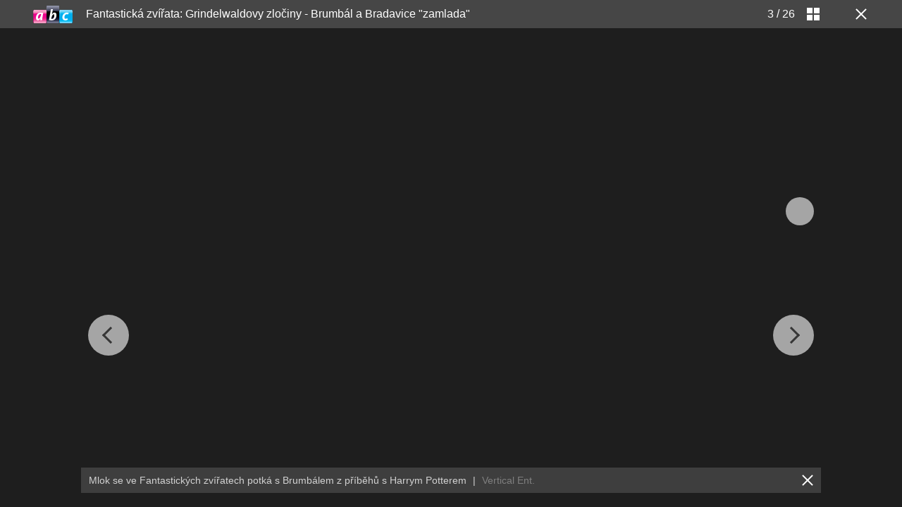

--- FILE ---
content_type: text/html; charset=UTF-8
request_url: https://www.abicko.cz/galerie/precti-si-zabava-filmy/47731/fantasticka-zvirata-grindelwaldovy-zlociny-brumbal-a-bradavice-zamlada?foto=2
body_size: 12479
content:
<?xml version="1.0" encoding="utf-8"?>
<!DOCTYPE html PUBLIC "-//W3C//DTD XHTML 1.0 Transitional//EN" "http://www.w3.org/TR/xhtml1/DTD/xhtml1-transitional.dtd">
<html lang="cs" xmlns="http://www.w3.org/1999/xhtml" class="cnc-gallery-html">
		<head>
		
  







				

				
	<script>
		window.__cncPageDefinition = {

			categoryTree: '547,3704,560,1594',
			template: 'gallery',
			webType: 'desktop',
			browserEngine:'SSR',
			isDiscussion:false,

			
			
							keywords: [
					"IDARTICLE23865",																					"Fantastická zvířata",
											"Harry Potter",
											"film",
											"zábava",
									],
			
					}
	</script>








<!-- BEGIN reklamni pozice [id=271], [pos=200] -->
<!-- technická pozice - | desktop+mob | head | pos: 200 | CMP -->

<script id="cnc_cpex_cmp" src="//cdn.cpex.cz/cmp/v2/cpex-cmp.min.js" async="async"></script>
<!-- END reklamni pozice [id=271], [pos=200] -->




		
<!-- BEGIN reklamni pozice [id=175], [pos=210] -->
<!-- technická pozice - inzerce | desktop+mob | head | pos: 210 -->
<script>
  window.__isCncAdsMonitoringFromWeb = true;
  window.__cncAdsMonitoringStartTime = Date.now();
</script>

<!-- old -->
<link href="//w.cncenter.cz/styles/cnc-slot-sizes.min.css" id="cnc_global_css" rel="stylesheet">
<!-- new -->
<!-- <link href="//cnc-ad-script-uncached.b-cdn.net/prod/cnc-ads.css" id="cnc_global_css" rel="stylesheet">-->


<script type="application/javascript">
  window.__cncPageDefinition = window.__cncPageDefinition || {};
  window.__cncPageDefinition.site = 'abicko';
  window.__cncPageDefinition.template = window.__cncPageDefinition.template || 'gallery';
  
  window.__cncPageDefinition.webType = 'responsive';
  window.__cncPageDefinition.responsiveBreakpoint = 600;
</script>

<script id="cnc_gpt" src="https://securepubads.g.doubleclick.net/tag/js/gpt.js" async="async"></script>
<script id="cnc_cpex_prebid_settings" src="//micro.rubiconproject.com/prebid/dynamic/22918.js" async="async" referrerpolicy="strict-origin-when-cross-origin"></script>

<!-- old -->
<script type="application/javascript" src="//w.cncenter.cz/cnc-wrapper.min.js" async="async"></script>
<!-- new -->
<!-- <script type="application/javascript" src="//cnc-ad-script-uncached.b-cdn.net/prod/wrapper.min.js" async="async"></script>-->


<!-- END reklamni pozice [id=175], [pos=210] -->









	<script>
		var dataLayer = [{
		"pageType": ["Gallery"],

		"pageCategory": ["Titulní stránka","Přečti si","Zábava","Filmy"],
		"visitorLoginState": "Anonymous",
		"webType": "Desktop"
	}];
	</script>

	<script>
		dataLayer.push({'app': {"userDBId":"dbCNC","systemId":"abicko","service":{"entity":"cnc","name":"Ábíčko","type":"magazine","version":"1.0","environment":"desktop"},"isPremium":true}});
	</script>


	<script>
		dataLayer.push({'page': {"layoutId":"3994","type":"articleGallery"}});
	</script>


	<script>
		dataLayer.push({'user': {"loginStatus":"anonymous","internal":"false","premiumStatus":false}});
	</script>

<script>
			dataLayer.push({ "gallery": {"type":"commonGallery","content":{"id":"47731","name":"Fantastická zvířata: Grindelwaldovy zločiny - Brumbál a Bradavice \"zamlada\"","imageCount":26},"position":3}
			});
		</script>

<script>
	// Function to get a cookie by name
	function getConsentCookie(name) {
		let value = "; " + document.cookie;
		let parts = value.split("; " + name + "=");
		if (parts.length === 2) return parts.pop().split(";").shift();
	}
</script>

	<script>
				if (true && getConsentCookie('CNC_DIDOMI_COOKIE')) {

			
			(function(w,d,s,l,i){w[l]=w[l]||[];w[l].push({
					'gtm.start': new Date().getTime(),event:'gtm.js'});
					var f=d.getElementsByTagName(s)[0],
				j=d.createElement(s),dl=l!='dataLayer'?'&l='+l:'';j.async=true;j.src=
				'//www.googletagmanager.com/gtm.js?id='+i+dl;f.parentNode.insertBefore(j,f);
			})(window,document,'script','dataLayer','GTM-NQG25X');
		} else {

			
			window.didomiOnReady = window.didomiOnReady || [];
			window.didomiOnReady.push(function (Didomi) {
				(function(w,d,s,l,i){w[l]=w[l]||[];w[l].push({
						'gtm.start': new Date().getTime(),event:'gtm.js'});
						var f=d.getElementsByTagName(s)[0],
					j=d.createElement(s),dl=l!='dataLayer'?'&l='+l:'';j.async=true;j.src=
					'//www.googletagmanager.com/gtm.js?id='+i+dl;f.parentNode.insertBefore(j,f);
				})(window,document,'script','dataLayer','GTM-NQG25X');
			});
		}
	</script>

<!-- META TAGS -->
<meta http-equiv="content-type" content="text/html; charset=utf-8"/>
<meta name="viewport" content="width=device-width, initial-scale=1.0"/>
<meta name="theme-color" content="#464646" />





            
  <title>GALERIE: Fantastická zvířata: Grindelwaldovy zločiny - Brumbál a Bradavice &quot;zamlada&quot; | FOTO 3 | Ábíčko.cz</title>

<meta name="keywords" content="Fantastická zvířata,Harry Potter,film,zábava">
<meta name="description" content="Mlok se ve Fantastických zvířatech potká s Brumbálem z příběhů s Harrym Potterem">
<link rel="canonical" href="https://www.abicko.cz/galerie/precti-si-zabava-filmy/47731/fantasticka-zvirata-grindelwaldovy-zlociny-brumbal-a-bradavice-zamlada?foto=0" />

<meta name="referrer" content="no-referrer-when-downgrade" id="referrer-policy-meta" />

<meta name="robots" content="max-image-preview:large" />

<!-- Google verification -->
<meta name="google-site-verification" content="QfmEJC1lnZ3Rb-6vhm4gxLlzQNPmnfVf6lj0CV1nv4Y" />

<link href="https://t.cncenter.cz" rel="preconnect" crossorigin />
<link href="https://img2.cncenter.cz" rel="preconnect" crossorigin />

<link rel="shortcut icon" href="/favicon/abc.ico" sizes="48x48" type="image/vnd.microsoft.icon"/>

<link rel="stylesheet" type="text/css" href="https://1076101160.rsc.cdn77.org/css/abicko/dist/abicko.gallery.491757e6276d5b030500.css" media="screen"/>

<script src="https://1076101160.rsc.cdn77.org/js/abicko/dist/abicko.gallery-c3a9c23a3f.min.js"></script>




<meta name="CNCUserStatus" content="anonymous" />


<style>@font-face{font-family:Vafle Classic;font-weight:400;font-style:normal;font-display:swap;src:url(https://1884403144.rsc.cdn77.org/dist/assets/default/fonts/vafle_classic.woff2)format("woff2"),url(https://1884403144.rsc.cdn77.org/dist/assets/default/fonts/vafle_classic.woff)format("woff")}@font-face{font-family:Vafle Condensed;font-weight:400;font-style:normal;font-display:swap;src:url(https://1884403144.rsc.cdn77.org/dist/assets/default/fonts/vafle_condensed.woff)format("woff")}@font-face{font-family:Lato;font-weight:400;font-style:normal;font-display:swap;src:url(https://1884403144.rsc.cdn77.org/dist/assets/default/fonts/LatoLatin-Regular.woff2)format("woff2"),url(https://1884403144.rsc.cdn77.org/dist/assets/default/fonts/LatoLatin-Regular.woff)format("woff")}.vp-player .vp-logo .vp-logo-top-right,.vp-player .vp-logo .vp-logo-top-left,.vp-player .vp-logo .vp-logo-bottom-right,.vp-player .vp-logo .vp-logo-bottom-left{width:auto}.vp-player .vp-big-play-button .vp-icon-play:before{content:url(https://img2.cncenter.cz/images/isportcz/dist/svg/play.svg?v=2);display:block}.vp-player.vp-size-breakpoint-2 .vp-big-play-button .vp-icon-play:before,.vp-player.vp-size-breakpoint-3 .vp-big-play-button .vp-icon-play:before{width:30px}.vp-player.vp-size-breakpoint-4 .vp-big-play-button .vp-icon-play:before,.vp-player.vp-size-breakpoint-5 .vp-big-play-button .vp-icon-play:before,.vp-player.vp-size-breakpoint-6 .vp-big-play-button .vp-icon-play:before{width:60px}.vp-player.vp-size-breakpoint-7 .vp-big-play-button .vp-icon-play:before,.vp-player.vp-size-breakpoint-8 .vp-big-play-button .vp-icon-play:before,.vp-player.vp-size-breakpoint-9 .vp-big-play-button .vp-icon-play:before,.vp-player.vp-size-breakpoint-10 .vp-big-play-button .vp-icon-play:before{width:90px}.vp-player.vp-float-animation{z-index:999!important}#vp-floating-container .vp-big-play-button .vp-icon-play:before{width:30px}.vp-player--loading{aspect-ratio:16/9;color:#fff;background:#000;-ms-flex-line-pack:center;-ms-flex-pack:center;align-content:center;justify-content:center;-ms-flex-align:center;align-items:center;display:-ms-flexbox;display:flex}.vp-video-wrapper{width:100%;height:0;padding-bottom:56.25%;font-family:arial,helvetica,sans-serif;position:relative}.vp-video-wrapper .vp-video-wrapper--content .vp-display-container,.vp-video-wrapper .vp-video-wrapper--content .vp-reset-text,.vp-video-wrapper .vp-video-wrapper--content .vp-reset{vertical-align:middle}.vp-video-wrapper .vp-skip{border:1px solid #333;padding:.5em}.vp-video-wrapper--content{width:100%;height:100%;position:absolute;top:0;left:0;container-type:inline-size}.vp-banner{width:auto!important;height:auto!important}.vp-wrapper .vp-logo .vp-second-logo{width:auto;height:auto}.vp-flag-floating .vp-wrapper{border:5px solid #fff;border-radius:3px;box-shadow:0 0 20px rgba(0,0,0,.25);max-width:300px!important}.vp-flag-floating .vp-wrapper .vp-overlays .vp-plugin-vast{display:none}.vp-video-wrapper--poster{width:100%;height:100%}.vp-prestart .vp-content-fade,.vp-ended .vp-content-fade{background:0 0;opacity:0!important}.online_report .report_item .media .vp-video-mobile-access-dnd a{float:none;width:auto;margin:auto}.vpplayer .vp-banner{width:auto;height:auto}.vp-display-controls .vp-svg-icon-puse path,.vp-display-controls .vp-svg-icon-replay path,.vp-display-controls .vp-svg-icon-play path{display:none}.vp-display-controls .vp-svg-icon-replay,.vp-display-controls .vp-svg-icon-play{background-image:url(/images/default/vp-player/play.svg);background-repeat:no-repeat;background-size:contain}.vp-overlay-video-locked-in-time{box-sizing:content-box;z-index:20;visibility:hidden;background-size:contain;-ms-flex-direction:column;flex-direction:column;-ms-flex-pack:center;justify-content:center;-ms-flex-align:start;align-items:flex-start;gap:16px;width:calc(100% - 96px);height:100%;padding:0 48px;display:-ms-flexbox;display:flex;position:absolute;top:0;box-shadow:inset 0 0 0 2000px rgba(0,0,0,.7)}.vp-overlay-video-locked-in-time__content{-ms-flex-direction:column;flex-direction:column;-ms-flex-align:center;align-items:center;gap:32px;display:-ms-flexbox;display:flex}.vp-overlay-video-locked-in-time__premium{-ms-flex-align:center;align-items:center;gap:16px;display:-ms-flexbox;display:flex}.vp-overlay-video-locked-in-time__premium.logo-isport .vp-overlay-video-locked-in-time__magazine,.vp-overlay-video-locked-in-time__premium.logo-reflex .vp-overlay-video-locked-in-time__magazine,.vp-overlay-video-locked-in-time__premium.logo-e15 .vp-overlay-video-locked-in-time__magazine,.vp-overlay-video-locked-in-time__premium.logo-auto .vp-overlay-video-locked-in-time__magazine{width:110px;height:40px}.vp-overlay-video-locked-in-time__premium.logo-premium .vp-overlay-video-locked-in-time__magazine{width:150px;height:20px}.vp-overlay-video-locked-in-time__premium.logo-premium .vp-overlay-video-locked-in-time__divider,.vp-overlay-video-locked-in-time__premium.logo-premium .vp-overlay-video-locked-in-time__premium-logo{display:none}.vp-overlay-video-locked-in-time__magazine,.vp-overlay-video-locked-in-time__premium-logo{line-height:0}.vp-overlay-video-locked-in-time__divider{background:#e7e7e7;width:1px;height:16px}.vp-overlay-video-locked-in-time__info{-ms-flex-direction:column;flex-direction:column;-ms-flex-align:center;align-items:center;gap:24px;display:-ms-flexbox;display:flex}.vp-overlay-video-locked-in-time__titles{-ms-flex-direction:column;flex-direction:column;-ms-flex-align:center;align-items:center;gap:4px;display:-ms-flexbox;display:flex}.vp-overlay-video-locked-in-time__title{text-align:center;color:#fff;font-family:Vafle Condensed,arial,sans-serif;font-size:26px;font-style:normal;font-weight:400;line-height:32px}.vp-overlay-video-locked-in-time__subtitle{color:#fff;font-family:arial;font-size:16px;font-style:normal;font-weight:400;line-height:28px}.vp-overlay-video-locked-in-time__button{color:#fff;cursor:pointer;background:#df0028;border:2px solid #df0028;border-radius:4px;-ms-flex-pack:center;justify-content:center;-ms-flex-align:center;align-items:center;gap:8px;font-family:Lato,sans-serif;display:-ms-flexbox;display:flex}.vp-overlay-video-locked-in-time__button:hover{background:#af0523;border:2px solid #af0523}a.vp-overlay-video-locked-in-time__link{letter-spacing:.18px;padding:12px 24px;font-size:18px;font-style:normal;font-weight:700;line-height:28px;color:#fff!important;text-decoration:none!important}.vp-overlay-video-locked-in-time__login{-ms-flex-align:center;align-items:center;gap:8px;display:-ms-flexbox;display:flex}.vp-overlay-video-locked-in-time__login-info{color:#fff;font-family:arial;font-size:16px;font-style:normal;font-weight:400;line-height:28px}.vp-overlay-video-locked-in-time__login-link{font-family:arial,sans-serif;font-size:16px;font-style:normal;font-weight:400;line-height:28px;text-decoration-line:underline;color:#fff!important}.vp-overlay-video-locked-in-time__login-link:hover{text-decoration:none}.animate-pulse-on-black-bg{animation:2s infinite pulse-animation-on-black-bg}@keyframes pulse-animation-on-black-bg{0%{box-shadow:0 0 rgba(255,255,255,.2)}to{box-shadow:0 0 0 20px rgba(255,255,255,0)}}@container (width<=680px){.vp-overlay-video-locked-in-time{width:calc(100% - 96px);padding:0 48px}.vp-overlay-video-locked-in-time__content{gap:24px}.vp-overlay-video-locked-in-time__info{gap:16px}.vp-overlay-video-locked-in-time__titles{gap:12px}a.vp-overlay-video-locked-in-time__link{padding:8px 10px;font-size:16px;line-height:24px}}@container (width<=560px){.vp-overlay-video-locked-in-time{width:calc(100% - 48px);padding:0 24px}.vp-overlay-video-locked-in-time__content{gap:16px}.vp-overlay-video-locked-in-time__premium{display:none}.vp-overlay-video-locked-in-time__info,.vp-overlay-video-locked-in-time__titles{gap:8px}.vp-overlay-video-locked-in-time__title{font-size:18px;line-height:24px}.vp-overlay-video-locked-in-time__subtitle,a.vp-overlay-video-locked-in-time__link,.vp-overlay-video-locked-in-time__login-info{font-size:14px;line-height:20px}.vp-overlay-video-locked-in-time__login-link{padding:8px;font-size:14px;line-height:20px}}@container (width<=328px){.vp-overlay-video-locked-in-time{width:calc(100% - 32px);padding:0 16px}.vp-overlay-video-locked-in-time__content{gap:16px}.vp-overlay-video-locked-in-time__info{gap:8px}}.vp-video-mobile-access-dnd--overlayer{text-align:center;color:#fff;background:rgba(0,0,0,.8);width:100%;padding:2% 0;font-family:arial,helvetica,sans-serif;position:relative;bottom:0;overflow:hidden}.vp-video-mobile-access-dnd .vp-video-access-dnd--play{top:calc(50% - 28px)}.body--article #article article i[class^=vp-icon-],.body--article #article article em[class*=\ vp-icon-]{speak:never;font-variant:normal;text-transform:none;font-style:normal;font-weight:400;line-height:1;font-family:"icomoon_1.2.0",sans-serif!important}
/*# sourceMappingURL=gjvp-player.6ee01373c2d8c9c98643.css.map*/ </style>

            <script>
        var gemius_use_cmp = true;
      </script>
      <script type="text/javascript" src="https://spir.hit.gemius.pl/gplayer.js"></script>
    
    <script src="https://host.vpplayer.tech/player/	agmipnyn/vpplayer.js?v=c48e6e8e49a7"></script>

          <script src="https://1076101160.rsc.cdn77.org/js/default/dist/cnc-video-player-gjvp-dash.cfe4570c2d710ac51796.js"></script>
      
<!-- BEGIN reklamni pozice [id=119], [pos=0] --><!-- (C)2000-2016 Gemius SA - gemiusAudience / abicko.cz / Galerie--><script type="text/javascript"><!--//--><![CDATA[//><!--

    var pp_gemius_use_cmp = true;
var pp_gemius_identifier = '.A6VHbybbQu_ifUEa__lE.U27zERu6ees7HosTr3xYL.x7';
    // lines below shouldn't be edited
    function gemius_pending(i) { window[i] = window[i] || function() {var x = window[i+'_pdata'] = window[i+'_pdata'] || []; x[x.length]=arguments;};};
    gemius_pending('gemius_hit'); gemius_pending('gemius_event'); gemius_pending('pp_gemius_hit'); gemius_pending('pp_gemius_event');
    (function(d,t) {try {var gt=d.createElement(t),s=d.getElementsByTagName(t)[0],l='http'+((location.protocol=='https:')?'s':''); gt.setAttribute('async','async');
    gt.setAttribute('defer','defer'); gt.src=l+'://spir.hit.gemius.pl/xgemius.js'; s.parentNode.insertBefore(gt,s);} catch (e) {}})(document,'script');
    //--><!]]></script><!-- END reklamni pozice [id=119], [pos=0] -->








<script type="text/javascript">
	window.CNC = window.CNC || {};
  window.CNC.marfeelTracking = window.CNC.marfeelTracking || {};
  window.CNC.marfeelTracking.mustBeEnabled = {
    'purposes': ['cookies','publishers-UPqtcgaE','publishers-XWZ2b3AK','publishers-Kqq3iPge','publishers-jRQF2F4U'],
    'vendors': ['c:czechnews-nJYjk3Bf'],
  };

  window.CNC.marfeelTracking.getIsMarfeelEnabled = function (Didomi) {
    var userStatus = Didomi.getUserStatus();
    var areAllPurposesEnabled = window.CNC.marfeelTracking.areAllEnabled(userStatus.purposes.global.enabled, window.CNC.marfeelTracking.mustBeEnabled.purposes);
    var areAllVendorsEnabled = window.CNC.marfeelTracking.areAllEnabled(userStatus.vendors.consent.enabled, window.CNC.marfeelTracking.mustBeEnabled.vendors);

    return ( areAllPurposesEnabled && areAllVendorsEnabled )
  };

  window.CNC.marfeelTracking.areAllEnabled = function (consentList, values) {
    var areEnabled = true;

    values.forEach(function(item){
        areEnabled = areEnabled && (consentList.indexOf(item) > -1);
    });

    return areEnabled;
  };

  window.didomiOnReady = window.didomiOnReady || [];
  window.didomiOnReady.push(function(Didomi) {
    if (window.CNC.marfeelTracking.getIsMarfeelEnabled(Didomi)) {
			!function(){"use strict";function e(e){var t=!(arguments.length>1&&void 0!==arguments[1])||arguments[1],c=document.createElement("script");c.src=e,t?c.type="module":(c.async=!0,c.type="text/javascript",c.setAttribute("nomodule",""));var n=document.getElementsByTagName("script")[0];n.parentNode.insertBefore(c,n)}!function(t,c){!function(t,c,n){var a,o,r;n.accountId=c,null!==(a=t.marfeel)&&void 0!==a||(t.marfeel={}),null!==(o=(r=t.marfeel).cmd)&&void 0!==o||(r.cmd=[]),t.marfeel.config=n;var i="https://sdk.mrf.io/statics";e("".concat(i,"/marfeel-sdk.js?id=").concat(c),!0),e("".concat(i,"/marfeel-sdk.es5.js?id=").concat(c),!1)}(t,c,arguments.length>2&&void 0!==arguments[2]?arguments[2]:{})}(window,8816,{} /* Config */)}();
    };
  });

</script>
	</head>

		<body class="cnc-gallery-html-body is-branding page-branding">
				<script>
				window.didomiOnReady = window.didomiOnReady || [];
				window.didomiOnReady.push(function (Didomi) {
					dataLayer.push({ 'event': 'page_body' });
				});
			</script>
		
<noscript>
	<iframe src="//www.googletagmanager.com/ns.html?id=GTM-NQG25X" height="0" width="0" style="display:none;visibility:hidden"></iframe>
</noscript>

				
            





	
	
	
<script>
			window.didomiOnReady = window.didomiOnReady || [];
			window.didomiOnReady.push(function (Didomi) {
				dataLayer.push({ "article": {"id":"23865","versionId":"1542024016","title":"Fantastická zvířata: Grindelwaldovy zločiny - Brumbál a Bradavice \"zamlada\"","category":["Titulní stránka","Přečti si","Zábava","Filmy"],"author":["Redakce ABC"],"published":"2018-11-01 08:00:00","republished":"2018-11-12 13:00:16","premium":"free","contents":["videoAutoplay","gallery"],"length":"347","tags":["Fantastická zvířata","Harry Potter","film","zábava"],"comments":{"count":0,"allowed":true}}
				});
			});
		</script>
<script>
			window.didomiOnReady = window.didomiOnReady || [];
			window.didomiOnReady.push(function (Didomi) {
				dataLayer.push({ 'event': 'page_ready' });
			});
		</script>


																																																																																																										




	<div id="cnc_gallery_top_placeholder"></div>
<div class="cnc-gallery cnc-gallery--abc branding-wrapper  ">

	
		        <script>
        function redirectToArtObjImg(event) {
            var dataArtObjImgId = sessionStorage.getItem('dataArtObjImgId');
            if(dataArtObjImgId) {
                event.preventDefault();
                sessionStorage.removeItem(dataArtObjImgId);
                window.location.replace(`https://www.abicko.cz/clanek/precti-si-zabava-filmy/23865/fantasticka-zvirata-grindelwaldovy-zlociny-brumbal-a-bradavice-zamlada.html#${dataArtObjImgId}`);
            }
        }
    </script>

<header class="cnc-gallery-header">
    <div class="cnc-gallery-header__wrap">
        <a class="cnc-gallery-header__logo" href="https://www.abicko.cz/" title="Na hlavní stránku">
	        <img src="https://1076101160.rsc.cdn77.org//images/abicko/dist/svg/logo.svg" alt="Logo magazínu" />
        </a>

        <h1 class="cnc-gallery-header__title">
			<a href="https://www.abicko.cz/clanek/precti-si-zabava-filmy/23865/fantasticka-zvirata-grindelwaldovy-zlociny-brumbal-a-bradavice-zamlada.html" title="Fantastická zvířata: Grindelwaldovy zločiny - Brumbál a Bradavice &quot;zamlada&quot;">Fantastická zvířata: Grindelwaldovy zločiny - Brumbál a Bradavice &quot;zamlada&quot;</a>
        </h1>

                <h2 class="cnc-gallery-header__articles-title"><!-- ### --></h2>

        <div class="cnc-gallery-header__counter" >
            <span class="cnc-gallery-header__current" id="js-cnc-gallery-header__current">3</span>
            <span>/</span>
            <span class="cnc-gallery-header__total">26</span>
        </div>

        <div class="cnc-gallery-header__resizer " id="js-cnc-gallery-resizer" title="Náhled fotek">
            <div class="cnc-gallery-header__resizer-part"></div>
            <div class="cnc-gallery-header__resizer-part"></div>
            <div class="cnc-gallery-header__resizer-part"></div>
            <div class="cnc-gallery-header__resizer-part"></div>
        </div>

        <a class="cnc-gallery-header__close-btn" href="https://www.abicko.cz/clanek/precti-si-zabava-filmy/23865/fantasticka-zvirata-grindelwaldovy-zlociny-brumbal-a-bradavice-zamlada.html" title="Zavřít galerii"
           onClick="redirectToArtObjImg(event)"><!-- ### --></a>

        <div class="cnc-gallery-header__repeat"><span class="dataimg-reload-btn"><!-- ### --></span> Prohlédnout znovu</div>

        
<div class="cnc-gallery-sharer">
    <div class="cnc-gallery-sharer__channels">
        <div class="cnc-gallery-sharer__layer"><!-- ### --></div>
        <div class="cnc-gallery-sharer__wrap">
                            <a class="cnc-gallery-sharer__sm cnc-gallery-sharer__sm--fb dataimg-fb-btn" href="https://www.facebook.com/sharer/sharer.php?u=https://www.abicko.cz/galerie/precti-si-zabava-filmy/47731/fantasticka-zvirata-grindelwaldovy-zlociny-brumbal-a-bradavice-zamlada?foto=2" target="_blank" rel="noopener"><!-- ### --></a>
                                        <a class="cnc-gallery-sharer__sm cnc-gallery-sharer__sm--tw dataimg-tw-btn" href="https://twitter.com/intent/tweet?url=https%3A%2F%2Fwww.abicko.cz%2Fgalerie%2Fprecti-si-zabava-filmy%2F47731%2Ffantasticka-zvirata-grindelwaldovy-zlociny-brumbal-a-bradavice-zamlada%3Ffoto%3D2" target="_blank" rel="noopener"><!-- ### --></a>
                                        <a class="cnc-gallery-sharer__sm cnc-gallery-sharer__sm--em dataimg-mail-btn" href="mailto:?to=&amp;subject=Fantastick%C3%A1%20zv%C3%AD%C5%99ata%3A%20Grindelwaldovy%20zlo%C4%8Diny%20-%20Brumb%C3%A1l%20a%20Bradavice%20%22zamlada%22&amp;body=https%3A%2F%2Fwww.abicko.cz%2Fgalerie/precti-si-zabava-filmy/47731/fantasticka-zvirata-grindelwaldovy-zlociny-brumbal-a-bradavice-zamlada?foto=2" target="_blank" rel="noopener"><!-- ### --></a>
                                        <span class="cnc-gallery-sharer__sm cnc-gallery-sharer__sm--inactive cnc-gallery-sharer__sm--wa dataimg-wa-btn"><!-- ### --></span>
                                        <span class="cnc-gallery-sharer__sm cnc-gallery-sharer__sm--inactive cnc-gallery-sharer__sm--pi dataimg-pi-btn"><!-- ### --></span>
                                        <span class="cnc-gallery-sharer__sm cnc-gallery-sharer__sm--inactive cnc-gallery-sharer__sm--ln dataimg-ln-btn"><!-- ### --></span>
                                        <span class="cnc-gallery-sharer__sm cnc-gallery-sharer__sm--inactive cnc-gallery-sharer__sm--ig dataimg-ig-btn"><!-- ### --></span>
                    </div>
    </div>
    <span class="cnc-gallery-sharer__icon dataimg-sharer-btn" id="js-cnc-gallery-sharer" title="Sdílet"><!-- ### --></span>
</div>    </div>
</header>

	
<section class="cnc-gallery-slider " data-size="26">
                                
        
        <h2 class="cnc-gallery-slider__title">Fantastická zvířata: Grindelwaldovy zločiny - Brumbál a Bradavice &quot;zamlada&quot;</h2>

        <span class="cnc-gallery-slider__nav cnc-gallery-slider__nav--up" id="js-cnc-gallery-nav-up"><span class="cnc-gallery-slider__nav-icon"><!-- ### --></span></span>

        <span class="cnc-gallery-slider__nav cnc-gallery-slider__nav--horizontal cnc-gallery-slider__nav--left" data-goto="1" data-index="2" title="Předchozí fotka"><span class="cnc-gallery-slider__nav-icon"><!-- ### --></span></span>
    <span class="cnc-gallery-slider__nav cnc-gallery-slider__nav--horizontal cnc-gallery-slider__nav--right" data-goto="3" data-index="2" title="Následující fotka"><span class="cnc-gallery-slider__nav-icon"><!-- ### --></span></span>

        <div class="cnc-gallery-centerzone"><!-- ### --></div>

        <div class="cnc-gallery-slider__wrap">
        
                                            
                
															
<figure class="cnc-gallery-slider__img-wrap">
				<div class="cnc-gallery-slider__img-wrapper"  data-imgratio="2,3874425727412" style="aspect-ratio: 3118/1306" width="3118" height="1306">
								<img class="cnc-gallery-slider__img scroll-stamp loaded"
						 data-tosize="https://1884403144.rsc.cdn77.org/foto/fantasticka-zvirata-grindelwaldovy-zlociny/Zml0LWluLzEwMHgxMDAvZmlsdGVyczpxdWFsaXR5KDg1KTpub191cHNjYWxlKCkvaW1n/5256662.jpg?v=0&st=09iDvDfUdeVrnvG_z2qcPHdTZnaJrjCuRjcgTbyYKh4&ts=1600812000&e=0"
						 src="https://1884403144.rsc.cdn77.org/foto/fantasticka-zvirata-grindelwaldovy-zlociny/MHgwL3NtYXJ0L3RoYg/5-full-5256662.jpg?v=1&st=5bVu3k-fcfwzuyL1D4Yr4b45ga-kU5v5zQvazfj0_9M&ts=1600812000&e=0"
						 data-index="0"
						 data-info="Mlok se ve Fantastických zvířatech potká s Brumbálem z příběhů s Harrym Potterem"
						 data-modal="https://1884403144.rsc.cdn77.org/foto/fantasticka-zvirata-grindelwaldovy-zlociny/MHgwL3NtYXJ0L3RoYg/5-full-5256662.jpg?v=1&st=5bVu3k-fcfwzuyL1D4Yr4b45ga-kU5v5zQvazfj0_9M&ts=1600812000&e=0"
						 alt=""
						 width="3118"
						 height="1306" 
					/>
																		<img class="cnc-gallery-slider__placeholder" src="https://1076101160.rsc.cdn77.org//images/default/gallery/slider/spin-loader.gif" loading="lazy"/>
			
						<noscript>
									<img class="cnc-gallery-slider__img" src="https://1884403144.rsc.cdn77.org/foto/fantasticka-zvirata-grindelwaldovy-zlociny/MHgwL3NtYXJ0L3RoYg/5-full-5256662.jpg?v=1&st=5bVu3k-fcfwzuyL1D4Yr4b45ga-kU5v5zQvazfj0_9M&ts=1600812000&e=0" data-index="0" data-info="Mlok se ve Fantastických zvířatech potká s Brumbálem z příběhů s Harrym Potterem" alt="Mlok se ve Fantastických zvířatech potká s Brumbálem z příběhů s Harrym Potterem" />
							</noscript>

						<figcaption class="cnc-gallery-slider__img-info">
				<div>
					<span class="cnc-gallery-slider__img-desc">
						Mlok se ve Fantastických zvířatech potká s Brumbálem z příběhů s Harrym Potterem
					</span>|
					<span class="cnc-gallery-slider__img-auth">
						Vertical Ent.
					</span>
				</div>
				<span class="cnc-gallery-slider__img-info-close" title="Skrýt popisek"><!-- ### --></span>
				<span class="cnc-gallery-slider__img-info-show dataimg-info-btn" title="Zobrazit popisek"><!-- ### --></span>
			</figcaption>

						<span class="cnc-gallery-slider__enlarge-btn" data-index="0"><span class="dataimg-enlarge-btn" title="Zvětšit"><!-- ### --></span></span>
		</div>
</figure>									
                                
                    
                                            
                
															
<figure class="cnc-gallery-slider__img-wrap">
				<div class="cnc-gallery-slider__img-wrapper"  data-imgratio="1,4987493746873" style="aspect-ratio: 5992/3998" width="5992" height="3998">
								<img class="cnc-gallery-slider__img scroll-stamp loaded"
						 data-tosize="https://1884403144.rsc.cdn77.org/foto/fantasticka-zvirata-grindelwaldovy-zlociny/Zml0LWluLzEwMHgxMDAvZmlsdGVyczpxdWFsaXR5KDg1KTpub191cHNjYWxlKCkvaW1n/5256650.jpg?v=0&st=kh1awV0FpsFwRDHDlpp_T6ttjUqPP8YwWf9nIEku4os&ts=1600812000&e=0"
						 src="https://1884403144.rsc.cdn77.org/foto/fantasticka-zvirata-grindelwaldovy-zlociny/MHgwL3NtYXJ0L3RoYg/5-full-5256650.jpg?v=1&st=omzqbQX8_rUz3gbPTPsVLCkqccLkiN1ghy_zKR0owC8&ts=1600812000&e=0"
						 data-index="1"
						 data-info="Mlok se ve Fantastických zvířatech potká s Brumbálem z příběhů s Harrym Potterem"
						 data-modal="https://1884403144.rsc.cdn77.org/foto/fantasticka-zvirata-grindelwaldovy-zlociny/MHgwL3NtYXJ0L3RoYg/5-full-5256650.jpg?v=1&st=omzqbQX8_rUz3gbPTPsVLCkqccLkiN1ghy_zKR0owC8&ts=1600812000&e=0"
						 alt=""
						 width="5992"
						 height="3998" 
					/>
																		<img class="cnc-gallery-slider__placeholder" src="https://1076101160.rsc.cdn77.org//images/default/gallery/slider/spin-loader.gif" loading="lazy"/>
			
						<noscript>
									<img class="cnc-gallery-slider__img" src="https://1884403144.rsc.cdn77.org/foto/fantasticka-zvirata-grindelwaldovy-zlociny/MHgwL3NtYXJ0L3RoYg/5-full-5256650.jpg?v=1&st=omzqbQX8_rUz3gbPTPsVLCkqccLkiN1ghy_zKR0owC8&ts=1600812000&e=0" data-index="1" data-info="Mlok se ve Fantastických zvířatech potká s Brumbálem z příběhů s Harrym Potterem" alt="Mlok se ve Fantastických zvířatech potká s Brumbálem z příběhů s Harrym Potterem" />
							</noscript>

						<figcaption class="cnc-gallery-slider__img-info">
				<div>
					<span class="cnc-gallery-slider__img-desc">
						Mlok se ve Fantastických zvířatech potká s Brumbálem z příběhů s Harrym Potterem
					</span>|
					<span class="cnc-gallery-slider__img-auth">
						Vertical Ent.
					</span>
				</div>
				<span class="cnc-gallery-slider__img-info-close" title="Skrýt popisek"><!-- ### --></span>
				<span class="cnc-gallery-slider__img-info-show dataimg-info-btn" title="Zobrazit popisek"><!-- ### --></span>
			</figcaption>

						<span class="cnc-gallery-slider__enlarge-btn" data-index="1"><span class="dataimg-enlarge-btn" title="Zvětšit"><!-- ### --></span></span>
		</div>
</figure>									
                                
                    
                                            
                
															
<figure class="cnc-gallery-slider__img-wrap">
				<div class="cnc-gallery-slider__img-wrapper"  data-imgratio="2,3874425727412" style="aspect-ratio: 3118/1306" width="3118" height="1306">
								<img class="cnc-gallery-slider__img scroll-stamp loaded"
						 data-tosize="https://1884403144.rsc.cdn77.org/foto/fantasticka-zvirata-grindelwaldovy-zlociny/Zml0LWluLzEwMHgxMDAvZmlsdGVyczpxdWFsaXR5KDg1KTpub191cHNjYWxlKCkvaW1n/5256659.jpg?v=0&st=dLxIxIDFRRB0lpi-BcIIRQFXKlrymQfN4Vxgqycw-G4&ts=1600812000&e=0"
						 src="https://1884403144.rsc.cdn77.org/foto/fantasticka-zvirata-grindelwaldovy-zlociny/Zml0LWluLzk5OXg5OTkvZmlsdGVyczpxdWFsaXR5KDg1KTpub191cHNjYWxlKCkvaW1n/5256659.jpg?v=0&st=AcQ6OvAOeU7drik9S4ErbwRizWvd4kUwa0YItTlFL08&ts=1600812000&e=0"
						 data-index="2"
						 data-info="Mlok se ve Fantastických zvířatech potká s Brumbálem z příběhů s Harrym Potterem"
						 data-modal="https://1884403144.rsc.cdn77.org/foto/fantasticka-zvirata-grindelwaldovy-zlociny/Zml0LWluLzk5OXg5OTkvZmlsdGVyczpxdWFsaXR5KDg1KTpub191cHNjYWxlKCkvaW1n/5256659.jpg?v=0&st=AcQ6OvAOeU7drik9S4ErbwRizWvd4kUwa0YItTlFL08&ts=1600812000&e=0"
						 alt=""
						 width="3118"
						 height="1306" 
					/>
																		<img class="cnc-gallery-slider__placeholder" src="https://1076101160.rsc.cdn77.org//images/default/gallery/slider/spin-loader.gif" loading="lazy"/>
			
						<noscript>
									<img class="cnc-gallery-slider__img" src="https://1884403144.rsc.cdn77.org/foto/fantasticka-zvirata-grindelwaldovy-zlociny/Zml0LWluLzk5OXg5OTkvZmlsdGVyczpxdWFsaXR5KDg1KTpub191cHNjYWxlKCkvaW1n/5256659.jpg?v=0&st=AcQ6OvAOeU7drik9S4ErbwRizWvd4kUwa0YItTlFL08&ts=1600812000&e=0" data-index="2" data-info="Mlok se ve Fantastických zvířatech potká s Brumbálem z příběhů s Harrym Potterem" alt="Mlok se ve Fantastických zvířatech potká s Brumbálem z příběhů s Harrym Potterem" />
							</noscript>

						<figcaption class="cnc-gallery-slider__img-info">
				<div>
					<span class="cnc-gallery-slider__img-desc">
						Mlok se ve Fantastických zvířatech potká s Brumbálem z příběhů s Harrym Potterem
					</span>|
					<span class="cnc-gallery-slider__img-auth">
						Vertical Ent.
					</span>
				</div>
				<span class="cnc-gallery-slider__img-info-close" title="Skrýt popisek"><!-- ### --></span>
				<span class="cnc-gallery-slider__img-info-show dataimg-info-btn" title="Zobrazit popisek"><!-- ### --></span>
			</figcaption>

						<span class="cnc-gallery-slider__enlarge-btn" data-index="2"><span class="dataimg-enlarge-btn" title="Zvětšit"><!-- ### --></span></span>
		</div>
</figure>									
                                                    <div class="cnc-gallery-slider__ad cnc-gallery-slider__ad--mobile cnc_gallery_ad_position" data-index="1"><!-- ### --></div>

                                    
                    
                                            
                
															
<figure class="cnc-gallery-slider__img-wrap">
				<div class="cnc-gallery-slider__img-wrapper"  data-imgratio="2,3874425727412" style="aspect-ratio: 3118/1306" width="3118" height="1306">
								<img class="cnc-gallery-slider__img scroll-stamp lazyload"
						 data-tosize="https://1884403144.rsc.cdn77.org/foto/fantasticka-zvirata-grindelwaldovy-zlociny/Zml0LWluLzEwMHgxMDAvZmlsdGVyczpxdWFsaXR5KDg1KTpub191cHNjYWxlKCkvaW1n/5256653.jpg?v=0&st=8hnvNSEIBgnhOwieso7Q9Qawk2-i03CpiNUPZAIYvaA&ts=1600812000&e=0"
						 data-src="https://1884403144.rsc.cdn77.org/foto/fantasticka-zvirata-grindelwaldovy-zlociny/Zml0LWluLzk5OXg5OTkvZmlsdGVyczpxdWFsaXR5KDg1KTpub191cHNjYWxlKCkvaW1n/5256653.jpg?v=0&st=yBCGNhQynXKhrvcFyLsuUzyFcXxYchmNdYqJAIA1vvA&ts=1600812000&e=0"
						 data-index="3"
						 data-info="Mlok se ve Fantastických zvířatech potká s Brumbálem z příběhů s Harrym Potterem"
						 data-modal="https://1884403144.rsc.cdn77.org/foto/fantasticka-zvirata-grindelwaldovy-zlociny/Zml0LWluLzk5OXg5OTkvZmlsdGVyczpxdWFsaXR5KDg1KTpub191cHNjYWxlKCkvaW1n/5256653.jpg?v=0&st=yBCGNhQynXKhrvcFyLsuUzyFcXxYchmNdYqJAIA1vvA&ts=1600812000&e=0"
						 alt=""
						 width="3118"
						 height="1306" 
					/>
																		<img class="cnc-gallery-slider__placeholder" src="https://1076101160.rsc.cdn77.org//images/default/gallery/slider/spin-loader.gif" loading="lazy"/>
			
						<noscript>
									<img class="cnc-gallery-slider__img" src="https://1884403144.rsc.cdn77.org/foto/fantasticka-zvirata-grindelwaldovy-zlociny/Zml0LWluLzk5OXg5OTkvZmlsdGVyczpxdWFsaXR5KDg1KTpub191cHNjYWxlKCkvaW1n/5256653.jpg?v=0&st=yBCGNhQynXKhrvcFyLsuUzyFcXxYchmNdYqJAIA1vvA&ts=1600812000&e=0" data-index="3" data-info="Mlok se ve Fantastických zvířatech potká s Brumbálem z příběhů s Harrym Potterem" alt="Mlok se ve Fantastických zvířatech potká s Brumbálem z příběhů s Harrym Potterem" />
							</noscript>

						<figcaption class="cnc-gallery-slider__img-info">
				<div>
					<span class="cnc-gallery-slider__img-desc">
						Mlok se ve Fantastických zvířatech potká s Brumbálem z příběhů s Harrym Potterem
					</span>|
					<span class="cnc-gallery-slider__img-auth">
						Vertical Ent.
					</span>
				</div>
				<span class="cnc-gallery-slider__img-info-close" title="Skrýt popisek"><!-- ### --></span>
				<span class="cnc-gallery-slider__img-info-show dataimg-info-btn" title="Zobrazit popisek"><!-- ### --></span>
			</figcaption>

						<span class="cnc-gallery-slider__enlarge-btn" data-index="3"><span class="dataimg-enlarge-btn" title="Zvětšit"><!-- ### --></span></span>
		</div>
</figure>									
                                
                    
                                            
                
															
<figure class="cnc-gallery-slider__img-wrap">
				<div class="cnc-gallery-slider__img-wrapper"  data-imgratio="1,7777777777778" style="aspect-ratio: 3200/1800" width="3200" height="1800">
								<img class="cnc-gallery-slider__img scroll-stamp lazyload"
						 data-tosize="https://1884403144.rsc.cdn77.org/foto/fantasticka-zvirata-grindelwaldovy-zlociny/Zml0LWluLzEwMHgxMDAvZmlsdGVyczpxdWFsaXR5KDg1KTpub191cHNjYWxlKCkvaW1n/5256652.jpg?v=0&st=RKTIcNnoIh_P7DWxsbZ33kZF0EpoHToeWb71OUn08qo&ts=1600812000&e=0"
						 data-src="https://1884403144.rsc.cdn77.org/foto/fantasticka-zvirata-grindelwaldovy-zlociny/Zml0LWluLzk5OXg5OTkvZmlsdGVyczpxdWFsaXR5KDg1KTpub191cHNjYWxlKCkvaW1n/5256652.jpg?v=0&st=zD1D_0aaa9vPbwVZEdRYR2txwKM_iM_Jc_hdEq1EMw0&ts=1600812000&e=0"
						 data-index="4"
						 data-info="Mlok se ve Fantastických zvířatech potká s Brumbálem z příběhů s Harrym Potterem"
						 data-modal="https://1884403144.rsc.cdn77.org/foto/fantasticka-zvirata-grindelwaldovy-zlociny/Zml0LWluLzk5OXg5OTkvZmlsdGVyczpxdWFsaXR5KDg1KTpub191cHNjYWxlKCkvaW1n/5256652.jpg?v=0&st=zD1D_0aaa9vPbwVZEdRYR2txwKM_iM_Jc_hdEq1EMw0&ts=1600812000&e=0"
						 alt=""
						 width="3200"
						 height="1800" 
					/>
																		<img class="cnc-gallery-slider__placeholder" src="https://1076101160.rsc.cdn77.org//images/default/gallery/slider/spin-loader.gif" loading="lazy"/>
			
						<noscript>
									<img class="cnc-gallery-slider__img" src="https://1884403144.rsc.cdn77.org/foto/fantasticka-zvirata-grindelwaldovy-zlociny/Zml0LWluLzk5OXg5OTkvZmlsdGVyczpxdWFsaXR5KDg1KTpub191cHNjYWxlKCkvaW1n/5256652.jpg?v=0&st=zD1D_0aaa9vPbwVZEdRYR2txwKM_iM_Jc_hdEq1EMw0&ts=1600812000&e=0" data-index="4" data-info="Mlok se ve Fantastických zvířatech potká s Brumbálem z příběhů s Harrym Potterem" alt="Mlok se ve Fantastických zvířatech potká s Brumbálem z příběhů s Harrym Potterem" />
							</noscript>

						<figcaption class="cnc-gallery-slider__img-info">
				<div>
					<span class="cnc-gallery-slider__img-desc">
						Mlok se ve Fantastických zvířatech potká s Brumbálem z příběhů s Harrym Potterem
					</span>|
					<span class="cnc-gallery-slider__img-auth">
						Vertical Ent.
					</span>
				</div>
				<span class="cnc-gallery-slider__img-info-close" title="Skrýt popisek"><!-- ### --></span>
				<span class="cnc-gallery-slider__img-info-show dataimg-info-btn" title="Zobrazit popisek"><!-- ### --></span>
			</figcaption>

						<span class="cnc-gallery-slider__enlarge-btn" data-index="4"><span class="dataimg-enlarge-btn" title="Zvětšit"><!-- ### --></span></span>
		</div>
</figure>									
                                
                    
                                            
                
															
<figure class="cnc-gallery-slider__img-wrap">
				<div class="cnc-gallery-slider__img-wrapper"  data-imgratio="1,4981971153846" style="aspect-ratio: 4986/3328" width="4986" height="3328">
								<img class="cnc-gallery-slider__img scroll-stamp lazyload"
						 data-tosize="https://1884403144.rsc.cdn77.org/foto/fantasticka-zvirata-grindelwaldovy-zlociny/Zml0LWluLzEwMHgxMDAvZmlsdGVyczpxdWFsaXR5KDg1KTpub191cHNjYWxlKCkvaW1n/5256651.jpg?v=0&st=wu-BOR7bJUTYfkw_zd6qjGcwDhgZaN9J6WMV5cwZKA8&ts=1600812000&e=0"
						 data-src="https://1884403144.rsc.cdn77.org/foto/fantasticka-zvirata-grindelwaldovy-zlociny/Zml0LWluLzk5OXg5OTkvZmlsdGVyczpxdWFsaXR5KDg1KTpub191cHNjYWxlKCkvaW1n/5256651.jpg?v=0&st=YRBLO13IJRlufraKruA2BVIzf2Iss9yCJ_pcD3FTM7E&ts=1600812000&e=0"
						 data-index="5"
						 data-info="Mlok se ve Fantastických zvířatech potká s Brumbálem z příběhů s Harrym Potterem"
						 data-modal="https://1884403144.rsc.cdn77.org/foto/fantasticka-zvirata-grindelwaldovy-zlociny/Zml0LWluLzk5OXg5OTkvZmlsdGVyczpxdWFsaXR5KDg1KTpub191cHNjYWxlKCkvaW1n/5256651.jpg?v=0&st=YRBLO13IJRlufraKruA2BVIzf2Iss9yCJ_pcD3FTM7E&ts=1600812000&e=0"
						 alt=""
						 width="4986"
						 height="3328" 
					/>
																		<img class="cnc-gallery-slider__placeholder" src="https://1076101160.rsc.cdn77.org//images/default/gallery/slider/spin-loader.gif" loading="lazy"/>
			
						<noscript>
									<img class="cnc-gallery-slider__img" src="https://1884403144.rsc.cdn77.org/foto/fantasticka-zvirata-grindelwaldovy-zlociny/Zml0LWluLzk5OXg5OTkvZmlsdGVyczpxdWFsaXR5KDg1KTpub191cHNjYWxlKCkvaW1n/5256651.jpg?v=0&st=YRBLO13IJRlufraKruA2BVIzf2Iss9yCJ_pcD3FTM7E&ts=1600812000&e=0" data-index="5" data-info="Mlok se ve Fantastických zvířatech potká s Brumbálem z příběhů s Harrym Potterem" alt="Mlok se ve Fantastických zvířatech potká s Brumbálem z příběhů s Harrym Potterem" />
							</noscript>

						<figcaption class="cnc-gallery-slider__img-info">
				<div>
					<span class="cnc-gallery-slider__img-desc">
						Mlok se ve Fantastických zvířatech potká s Brumbálem z příběhů s Harrym Potterem
					</span>|
					<span class="cnc-gallery-slider__img-auth">
						Vertical Ent.
					</span>
				</div>
				<span class="cnc-gallery-slider__img-info-close" title="Skrýt popisek"><!-- ### --></span>
				<span class="cnc-gallery-slider__img-info-show dataimg-info-btn" title="Zobrazit popisek"><!-- ### --></span>
			</figcaption>

						<span class="cnc-gallery-slider__enlarge-btn" data-index="5"><span class="dataimg-enlarge-btn" title="Zvětšit"><!-- ### --></span></span>
		</div>
</figure>									
                                                    <div class="cnc-gallery-slider__ad cnc-gallery-slider__ad--mobile cnc_gallery_ad_position" data-index="2"><!-- ### --></div>

                                    
                    
                                            
                
															
<figure class="cnc-gallery-slider__img-wrap">
				<div class="cnc-gallery-slider__img-wrapper"  data-imgratio="1,50025" style="aspect-ratio: 6001/4000" width="6001" height="4000">
								<img class="cnc-gallery-slider__img scroll-stamp lazyload"
						 data-tosize="https://1884403144.rsc.cdn77.org/foto/fantasticka-zvirata-grindelwaldovy-zlociny/Zml0LWluLzEwMHgxMDAvZmlsdGVyczpxdWFsaXR5KDg1KTpub191cHNjYWxlKCkvaW1n/5256649.jpg?v=0&st=8qwk1Hz_f7-oaJTBWvvmywIhhUK1LarwAD4Ygp4y5YQ&ts=1600812000&e=0"
						 data-src="https://1884403144.rsc.cdn77.org/foto/fantasticka-zvirata-grindelwaldovy-zlociny/Zml0LWluLzk5OXg5OTkvZmlsdGVyczpxdWFsaXR5KDg1KTpub191cHNjYWxlKCkvaW1n/5256649.jpg?v=0&st=cwFKhAbgjmClx0TGLTT3NMrglJ_MLOm6vP12fLQH1q8&ts=1600812000&e=0"
						 data-index="6"
						 data-info="Mlok se ve Fantastických zvířatech potká s Brumbálem z příběhů s Harrym Potterem"
						 data-modal="https://1884403144.rsc.cdn77.org/foto/fantasticka-zvirata-grindelwaldovy-zlociny/Zml0LWluLzk5OXg5OTkvZmlsdGVyczpxdWFsaXR5KDg1KTpub191cHNjYWxlKCkvaW1n/5256649.jpg?v=0&st=cwFKhAbgjmClx0TGLTT3NMrglJ_MLOm6vP12fLQH1q8&ts=1600812000&e=0"
						 alt=""
						 width="6001"
						 height="4000" 
					/>
																		<img class="cnc-gallery-slider__placeholder" src="https://1076101160.rsc.cdn77.org//images/default/gallery/slider/spin-loader.gif" loading="lazy"/>
			
						<noscript>
									<img class="cnc-gallery-slider__img" src="https://1884403144.rsc.cdn77.org/foto/fantasticka-zvirata-grindelwaldovy-zlociny/Zml0LWluLzk5OXg5OTkvZmlsdGVyczpxdWFsaXR5KDg1KTpub191cHNjYWxlKCkvaW1n/5256649.jpg?v=0&st=cwFKhAbgjmClx0TGLTT3NMrglJ_MLOm6vP12fLQH1q8&ts=1600812000&e=0" data-index="6" data-info="Mlok se ve Fantastických zvířatech potká s Brumbálem z příběhů s Harrym Potterem" alt="Mlok se ve Fantastických zvířatech potká s Brumbálem z příběhů s Harrym Potterem" />
							</noscript>

						<figcaption class="cnc-gallery-slider__img-info">
				<div>
					<span class="cnc-gallery-slider__img-desc">
						Mlok se ve Fantastických zvířatech potká s Brumbálem z příběhů s Harrym Potterem
					</span>|
					<span class="cnc-gallery-slider__img-auth">
						Vertical Ent.
					</span>
				</div>
				<span class="cnc-gallery-slider__img-info-close" title="Skrýt popisek"><!-- ### --></span>
				<span class="cnc-gallery-slider__img-info-show dataimg-info-btn" title="Zobrazit popisek"><!-- ### --></span>
			</figcaption>

						<span class="cnc-gallery-slider__enlarge-btn" data-index="6"><span class="dataimg-enlarge-btn" title="Zvětšit"><!-- ### --></span></span>
		</div>
</figure>									
                                
                    
                                            
                
															
<figure class="cnc-gallery-slider__img-wrap">
				<div class="cnc-gallery-slider__img-wrapper"  data-imgratio="1,5002617801047" style="aspect-ratio: 5731/3820" width="5731" height="3820">
								<img class="cnc-gallery-slider__img scroll-stamp lazyload"
						 data-tosize="https://1884403144.rsc.cdn77.org/foto/fantasticka-zvirata-grindelwaldovy-zlociny/Zml0LWluLzEwMHgxMDAvZmlsdGVyczpxdWFsaXR5KDg1KTpub191cHNjYWxlKCkvaW1n/5256648.jpg?v=0&st=-WvBjYiVfJGLII5IApS46W_o5JDcC6BHG1d729AZMWQ&ts=1600812000&e=0"
						 data-src="https://1884403144.rsc.cdn77.org/foto/fantasticka-zvirata-grindelwaldovy-zlociny/Zml0LWluLzk5OXg5OTkvZmlsdGVyczpxdWFsaXR5KDg1KTpub191cHNjYWxlKCkvaW1n/5256648.jpg?v=0&st=YtsdROlsjSOCfKlxGWsGAXWOifXWOVdztws60wZvTkY&ts=1600812000&e=0"
						 data-index="7"
						 data-info="Mlok se ve Fantastických zvířatech potká s Brumbálem z příběhů s Harrym Potterem"
						 data-modal="https://1884403144.rsc.cdn77.org/foto/fantasticka-zvirata-grindelwaldovy-zlociny/Zml0LWluLzk5OXg5OTkvZmlsdGVyczpxdWFsaXR5KDg1KTpub191cHNjYWxlKCkvaW1n/5256648.jpg?v=0&st=YtsdROlsjSOCfKlxGWsGAXWOifXWOVdztws60wZvTkY&ts=1600812000&e=0"
						 alt=""
						 width="5731"
						 height="3820" 
					/>
																		<img class="cnc-gallery-slider__placeholder" src="https://1076101160.rsc.cdn77.org//images/default/gallery/slider/spin-loader.gif" loading="lazy"/>
			
						<noscript>
									<img class="cnc-gallery-slider__img" src="https://1884403144.rsc.cdn77.org/foto/fantasticka-zvirata-grindelwaldovy-zlociny/Zml0LWluLzk5OXg5OTkvZmlsdGVyczpxdWFsaXR5KDg1KTpub191cHNjYWxlKCkvaW1n/5256648.jpg?v=0&st=YtsdROlsjSOCfKlxGWsGAXWOifXWOVdztws60wZvTkY&ts=1600812000&e=0" data-index="7" data-info="Mlok se ve Fantastických zvířatech potká s Brumbálem z příběhů s Harrym Potterem" alt="Mlok se ve Fantastických zvířatech potká s Brumbálem z příběhů s Harrym Potterem" />
							</noscript>

						<figcaption class="cnc-gallery-slider__img-info">
				<div>
					<span class="cnc-gallery-slider__img-desc">
						Mlok se ve Fantastických zvířatech potká s Brumbálem z příběhů s Harrym Potterem
					</span>|
					<span class="cnc-gallery-slider__img-auth">
						Vertical Ent.
					</span>
				</div>
				<span class="cnc-gallery-slider__img-info-close" title="Skrýt popisek"><!-- ### --></span>
				<span class="cnc-gallery-slider__img-info-show dataimg-info-btn" title="Zobrazit popisek"><!-- ### --></span>
			</figcaption>

						<span class="cnc-gallery-slider__enlarge-btn" data-index="7"><span class="dataimg-enlarge-btn" title="Zvětšit"><!-- ### --></span></span>
		</div>
</figure>									
                                
                    
                                            
                
															
<figure class="cnc-gallery-slider__img-wrap">
				<div class="cnc-gallery-slider__img-wrapper"  data-imgratio="1,4987481221833" style="aspect-ratio: 5986/3994" width="5986" height="3994">
								<img class="cnc-gallery-slider__img scroll-stamp lazyload"
						 data-tosize="https://1884403144.rsc.cdn77.org/foto/fantasticka-zvirata-grindelwaldovy-zlociny/Zml0LWluLzEwMHgxMDAvZmlsdGVyczpxdWFsaXR5KDg1KTpub191cHNjYWxlKCkvaW1n/5256647.jpg?v=0&st=FZU_QusUGGdMZCctlZ_4XFWE2xRwkS6RcqeD_tAn4Fc&ts=1600812000&e=0"
						 data-src="https://1884403144.rsc.cdn77.org/foto/fantasticka-zvirata-grindelwaldovy-zlociny/Zml0LWluLzk5OXg5OTkvZmlsdGVyczpxdWFsaXR5KDg1KTpub191cHNjYWxlKCkvaW1n/5256647.jpg?v=0&st=qpS-MgKFGqzgv7NhqJ4GrPFmfQVkyJy9aMzNMd9TIGs&ts=1600812000&e=0"
						 data-index="8"
						 data-info="Mlok se ve Fantastických zvířatech potká s Brumbálem z příběhů s Harrym Potterem"
						 data-modal="https://1884403144.rsc.cdn77.org/foto/fantasticka-zvirata-grindelwaldovy-zlociny/Zml0LWluLzk5OXg5OTkvZmlsdGVyczpxdWFsaXR5KDg1KTpub191cHNjYWxlKCkvaW1n/5256647.jpg?v=0&st=qpS-MgKFGqzgv7NhqJ4GrPFmfQVkyJy9aMzNMd9TIGs&ts=1600812000&e=0"
						 alt=""
						 width="5986"
						 height="3994" 
					/>
																		<img class="cnc-gallery-slider__placeholder" src="https://1076101160.rsc.cdn77.org//images/default/gallery/slider/spin-loader.gif" loading="lazy"/>
			
						<noscript>
									<img class="cnc-gallery-slider__img" src="https://1884403144.rsc.cdn77.org/foto/fantasticka-zvirata-grindelwaldovy-zlociny/Zml0LWluLzk5OXg5OTkvZmlsdGVyczpxdWFsaXR5KDg1KTpub191cHNjYWxlKCkvaW1n/5256647.jpg?v=0&st=qpS-MgKFGqzgv7NhqJ4GrPFmfQVkyJy9aMzNMd9TIGs&ts=1600812000&e=0" data-index="8" data-info="Mlok se ve Fantastických zvířatech potká s Brumbálem z příběhů s Harrym Potterem" alt="Mlok se ve Fantastických zvířatech potká s Brumbálem z příběhů s Harrym Potterem" />
							</noscript>

						<figcaption class="cnc-gallery-slider__img-info">
				<div>
					<span class="cnc-gallery-slider__img-desc">
						Mlok se ve Fantastických zvířatech potká s Brumbálem z příběhů s Harrym Potterem
					</span>|
					<span class="cnc-gallery-slider__img-auth">
						Vertical Ent.
					</span>
				</div>
				<span class="cnc-gallery-slider__img-info-close" title="Skrýt popisek"><!-- ### --></span>
				<span class="cnc-gallery-slider__img-info-show dataimg-info-btn" title="Zobrazit popisek"><!-- ### --></span>
			</figcaption>

						<span class="cnc-gallery-slider__enlarge-btn" data-index="8"><span class="dataimg-enlarge-btn" title="Zvětšit"><!-- ### --></span></span>
		</div>
</figure>									
                                                    <div class="cnc-gallery-slider__ad cnc-gallery-slider__ad--mobile cnc_gallery_ad_position" data-index="3"><!-- ### --></div>

                                    
                    
                                            
                
															
<figure class="cnc-gallery-slider__img-wrap">
				<div class="cnc-gallery-slider__img-wrapper"  data-imgratio="1,5" style="aspect-ratio: 6000/4000" width="6000" height="4000">
								<img class="cnc-gallery-slider__img scroll-stamp lazyload"
						 data-tosize="https://1884403144.rsc.cdn77.org/foto/fantasticka-zvirata-grindelwaldovy-zlociny/Zml0LWluLzEwMHgxMDAvZmlsdGVyczpxdWFsaXR5KDg1KTpub191cHNjYWxlKCkvaW1n/5256646.jpg?v=0&st=YpdFwf_avdGrh1jiFltbvLweuN-0x3JnGKX3jxHWD0U&ts=1600812000&e=0"
						 data-src="https://1884403144.rsc.cdn77.org/foto/fantasticka-zvirata-grindelwaldovy-zlociny/Zml0LWluLzk5OXg5OTkvZmlsdGVyczpxdWFsaXR5KDg1KTpub191cHNjYWxlKCkvaW1n/5256646.jpg?v=0&st=nXRR3eC_L3NvFqk9yWlEUnQgRYcqPuKSntPXkGOnXHI&ts=1600812000&e=0"
						 data-index="9"
						 data-info="Mlok se ve Fantastických zvířatech potká s Brumbálem z příběhů s Harrym Potterem"
						 data-modal="https://1884403144.rsc.cdn77.org/foto/fantasticka-zvirata-grindelwaldovy-zlociny/Zml0LWluLzk5OXg5OTkvZmlsdGVyczpxdWFsaXR5KDg1KTpub191cHNjYWxlKCkvaW1n/5256646.jpg?v=0&st=nXRR3eC_L3NvFqk9yWlEUnQgRYcqPuKSntPXkGOnXHI&ts=1600812000&e=0"
						 alt=""
						 width="6000"
						 height="4000" 
					/>
																		<img class="cnc-gallery-slider__placeholder" src="https://1076101160.rsc.cdn77.org//images/default/gallery/slider/spin-loader.gif" loading="lazy"/>
			
						<noscript>
									<img class="cnc-gallery-slider__img" src="https://1884403144.rsc.cdn77.org/foto/fantasticka-zvirata-grindelwaldovy-zlociny/Zml0LWluLzk5OXg5OTkvZmlsdGVyczpxdWFsaXR5KDg1KTpub191cHNjYWxlKCkvaW1n/5256646.jpg?v=0&st=nXRR3eC_L3NvFqk9yWlEUnQgRYcqPuKSntPXkGOnXHI&ts=1600812000&e=0" data-index="9" data-info="Mlok se ve Fantastických zvířatech potká s Brumbálem z příběhů s Harrym Potterem" alt="Mlok se ve Fantastických zvířatech potká s Brumbálem z příběhů s Harrym Potterem" />
							</noscript>

						<figcaption class="cnc-gallery-slider__img-info">
				<div>
					<span class="cnc-gallery-slider__img-desc">
						Mlok se ve Fantastických zvířatech potká s Brumbálem z příběhů s Harrym Potterem
					</span>|
					<span class="cnc-gallery-slider__img-auth">
						Vertical Ent.
					</span>
				</div>
				<span class="cnc-gallery-slider__img-info-close" title="Skrýt popisek"><!-- ### --></span>
				<span class="cnc-gallery-slider__img-info-show dataimg-info-btn" title="Zobrazit popisek"><!-- ### --></span>
			</figcaption>

						<span class="cnc-gallery-slider__enlarge-btn" data-index="9"><span class="dataimg-enlarge-btn" title="Zvětšit"><!-- ### --></span></span>
		</div>
</figure>									
                                
                    
                                            
                
															
<figure class="cnc-gallery-slider__img-wrap">
				<div class="cnc-gallery-slider__img-wrapper"  data-imgratio="2,3874425727412" style="aspect-ratio: 3118/1306" width="3118" height="1306">
								<img class="cnc-gallery-slider__img scroll-stamp lazyload"
						 data-tosize="https://1884403144.rsc.cdn77.org/foto/fantasticka-zvirata-grindelwaldovy-zlociny/Zml0LWluLzEwMHgxMDAvZmlsdGVyczpxdWFsaXR5KDg1KTpub191cHNjYWxlKCkvaW1n/5256654.jpg?v=0&st=oMmn7xwYtaem24cqsxwE0s4qhqiHK95xrP42kT-9MfQ&ts=1600812000&e=0"
						 data-src="https://1884403144.rsc.cdn77.org/foto/fantasticka-zvirata-grindelwaldovy-zlociny/Zml0LWluLzk5OXg5OTkvZmlsdGVyczpxdWFsaXR5KDg1KTpub191cHNjYWxlKCkvaW1n/5256654.jpg?v=0&st=SXhll1W9p018hUQ35CjFvzhJV3K6ID7kS0RgiJcySM0&ts=1600812000&e=0"
						 data-index="10"
						 data-info="Mlok se ve Fantastických zvířatech potká s Brumbálem z příběhů s Harrym Potterem"
						 data-modal="https://1884403144.rsc.cdn77.org/foto/fantasticka-zvirata-grindelwaldovy-zlociny/Zml0LWluLzk5OXg5OTkvZmlsdGVyczpxdWFsaXR5KDg1KTpub191cHNjYWxlKCkvaW1n/5256654.jpg?v=0&st=SXhll1W9p018hUQ35CjFvzhJV3K6ID7kS0RgiJcySM0&ts=1600812000&e=0"
						 alt=""
						 width="3118"
						 height="1306" 
					/>
																		<img class="cnc-gallery-slider__placeholder" src="https://1076101160.rsc.cdn77.org//images/default/gallery/slider/spin-loader.gif" loading="lazy"/>
			
						<noscript>
									<img class="cnc-gallery-slider__img" src="https://1884403144.rsc.cdn77.org/foto/fantasticka-zvirata-grindelwaldovy-zlociny/Zml0LWluLzk5OXg5OTkvZmlsdGVyczpxdWFsaXR5KDg1KTpub191cHNjYWxlKCkvaW1n/5256654.jpg?v=0&st=SXhll1W9p018hUQ35CjFvzhJV3K6ID7kS0RgiJcySM0&ts=1600812000&e=0" data-index="10" data-info="Mlok se ve Fantastických zvířatech potká s Brumbálem z příběhů s Harrym Potterem" alt="Mlok se ve Fantastických zvířatech potká s Brumbálem z příběhů s Harrym Potterem" />
							</noscript>

						<figcaption class="cnc-gallery-slider__img-info">
				<div>
					<span class="cnc-gallery-slider__img-desc">
						Mlok se ve Fantastických zvířatech potká s Brumbálem z příběhů s Harrym Potterem
					</span>|
					<span class="cnc-gallery-slider__img-auth">
						Vertical Ent.
					</span>
				</div>
				<span class="cnc-gallery-slider__img-info-close" title="Skrýt popisek"><!-- ### --></span>
				<span class="cnc-gallery-slider__img-info-show dataimg-info-btn" title="Zobrazit popisek"><!-- ### --></span>
			</figcaption>

						<span class="cnc-gallery-slider__enlarge-btn" data-index="10"><span class="dataimg-enlarge-btn" title="Zvětšit"><!-- ### --></span></span>
		</div>
</figure>									
                                
                    
                                            
                
															
<figure class="cnc-gallery-slider__img-wrap">
				<div class="cnc-gallery-slider__img-wrapper"  data-imgratio="2,3874425727412" style="aspect-ratio: 3118/1306" width="3118" height="1306">
								<img class="cnc-gallery-slider__img scroll-stamp lazyload"
						 data-tosize="https://1884403144.rsc.cdn77.org/foto/fantasticka-zvirata-grindelwaldovy-zlociny/Zml0LWluLzEwMHgxMDAvZmlsdGVyczpxdWFsaXR5KDg1KTpub191cHNjYWxlKCkvaW1n/5256655.jpg?v=0&st=Z9d36PaFETK819KGK3kC_gb-x2VZhwjST1Q1K5QPWnc&ts=1600812000&e=0"
						 data-src="https://1884403144.rsc.cdn77.org/foto/fantasticka-zvirata-grindelwaldovy-zlociny/Zml0LWluLzk5OXg5OTkvZmlsdGVyczpxdWFsaXR5KDg1KTpub191cHNjYWxlKCkvaW1n/5256655.jpg?v=0&st=FxydDkoPzB7EOvVYNDnxrM7goBc7ucT3EGvTabOkFtY&ts=1600812000&e=0"
						 data-index="11"
						 data-info="Mlok se ve Fantastických zvířatech potká s Brumbálem z příběhů s Harrym Potterem"
						 data-modal="https://1884403144.rsc.cdn77.org/foto/fantasticka-zvirata-grindelwaldovy-zlociny/Zml0LWluLzk5OXg5OTkvZmlsdGVyczpxdWFsaXR5KDg1KTpub191cHNjYWxlKCkvaW1n/5256655.jpg?v=0&st=FxydDkoPzB7EOvVYNDnxrM7goBc7ucT3EGvTabOkFtY&ts=1600812000&e=0"
						 alt=""
						 width="3118"
						 height="1306" 
					/>
																		<img class="cnc-gallery-slider__placeholder" src="https://1076101160.rsc.cdn77.org//images/default/gallery/slider/spin-loader.gif" loading="lazy"/>
			
						<noscript>
									<img class="cnc-gallery-slider__img" src="https://1884403144.rsc.cdn77.org/foto/fantasticka-zvirata-grindelwaldovy-zlociny/Zml0LWluLzk5OXg5OTkvZmlsdGVyczpxdWFsaXR5KDg1KTpub191cHNjYWxlKCkvaW1n/5256655.jpg?v=0&st=FxydDkoPzB7EOvVYNDnxrM7goBc7ucT3EGvTabOkFtY&ts=1600812000&e=0" data-index="11" data-info="Mlok se ve Fantastických zvířatech potká s Brumbálem z příběhů s Harrym Potterem" alt="Mlok se ve Fantastických zvířatech potká s Brumbálem z příběhů s Harrym Potterem" />
							</noscript>

						<figcaption class="cnc-gallery-slider__img-info">
				<div>
					<span class="cnc-gallery-slider__img-desc">
						Mlok se ve Fantastických zvířatech potká s Brumbálem z příběhů s Harrym Potterem
					</span>|
					<span class="cnc-gallery-slider__img-auth">
						Vertical Ent.
					</span>
				</div>
				<span class="cnc-gallery-slider__img-info-close" title="Skrýt popisek"><!-- ### --></span>
				<span class="cnc-gallery-slider__img-info-show dataimg-info-btn" title="Zobrazit popisek"><!-- ### --></span>
			</figcaption>

						<span class="cnc-gallery-slider__enlarge-btn" data-index="11"><span class="dataimg-enlarge-btn" title="Zvětšit"><!-- ### --></span></span>
		</div>
</figure>									
                                                    <div class="cnc-gallery-slider__ad cnc-gallery-slider__ad--mobile cnc_gallery_ad_position" data-index="4"><!-- ### --></div>

                                    
                    
                                            
                
															
<figure class="cnc-gallery-slider__img-wrap">
				<div class="cnc-gallery-slider__img-wrapper"  data-imgratio="2,4139917695473" style="aspect-ratio: 2933/1215" width="2933" height="1215">
								<img class="cnc-gallery-slider__img scroll-stamp lazyload"
						 data-tosize="https://1884403144.rsc.cdn77.org/foto/fantasticka-zvirata-grindelwaldovy-zlociny/Zml0LWluLzEwMHgxMDAvZmlsdGVyczpxdWFsaXR5KDg1KTpub191cHNjYWxlKCkvaW1n/5256667.jpg?v=0&st=VkP5DyBZzot_GqzN0y-wmVOZq7g6dqK2Vo7b2-e67A4&ts=1600812000&e=0"
						 data-src="https://1884403144.rsc.cdn77.org/foto/fantasticka-zvirata-grindelwaldovy-zlociny/Zml0LWluLzk5OXg5OTkvZmlsdGVyczpxdWFsaXR5KDg1KTpub191cHNjYWxlKCkvaW1n/5256667.jpg?v=0&st=ndemO5fWslrWHZoHo8Hyiw670CKUg7K5Hmwo2342CGU&ts=1600812000&e=0"
						 data-index="12"
						 data-info="Mlok se ve Fantastických zvířatech potká s Brumbálem z příběhů s Harrym Potterem"
						 data-modal="https://1884403144.rsc.cdn77.org/foto/fantasticka-zvirata-grindelwaldovy-zlociny/Zml0LWluLzk5OXg5OTkvZmlsdGVyczpxdWFsaXR5KDg1KTpub191cHNjYWxlKCkvaW1n/5256667.jpg?v=0&st=ndemO5fWslrWHZoHo8Hyiw670CKUg7K5Hmwo2342CGU&ts=1600812000&e=0"
						 alt=""
						 width="2933"
						 height="1215" 
					/>
																		<img class="cnc-gallery-slider__placeholder" src="https://1076101160.rsc.cdn77.org//images/default/gallery/slider/spin-loader.gif" loading="lazy"/>
			
						<noscript>
									<img class="cnc-gallery-slider__img" src="https://1884403144.rsc.cdn77.org/foto/fantasticka-zvirata-grindelwaldovy-zlociny/Zml0LWluLzk5OXg5OTkvZmlsdGVyczpxdWFsaXR5KDg1KTpub191cHNjYWxlKCkvaW1n/5256667.jpg?v=0&st=ndemO5fWslrWHZoHo8Hyiw670CKUg7K5Hmwo2342CGU&ts=1600812000&e=0" data-index="12" data-info="Mlok se ve Fantastických zvířatech potká s Brumbálem z příběhů s Harrym Potterem" alt="Mlok se ve Fantastických zvířatech potká s Brumbálem z příběhů s Harrym Potterem" />
							</noscript>

						<figcaption class="cnc-gallery-slider__img-info">
				<div>
					<span class="cnc-gallery-slider__img-desc">
						Mlok se ve Fantastických zvířatech potká s Brumbálem z příběhů s Harrym Potterem
					</span>|
					<span class="cnc-gallery-slider__img-auth">
						Vertical Ent.
					</span>
				</div>
				<span class="cnc-gallery-slider__img-info-close" title="Skrýt popisek"><!-- ### --></span>
				<span class="cnc-gallery-slider__img-info-show dataimg-info-btn" title="Zobrazit popisek"><!-- ### --></span>
			</figcaption>

						<span class="cnc-gallery-slider__enlarge-btn" data-index="12"><span class="dataimg-enlarge-btn" title="Zvětšit"><!-- ### --></span></span>
		</div>
</figure>									
                                
                    
                                            
                
															
<figure class="cnc-gallery-slider__img-wrap">
				<div class="cnc-gallery-slider__img-wrapper"  data-imgratio="0,5625" style="aspect-ratio: 1080/1920" width="1080" height="1920">
								<img class="cnc-gallery-slider__img scroll-stamp lazyload"
						 data-tosize="https://1884403144.rsc.cdn77.org/foto/fantasticka-zvirata-grindelwaldovy-zlociny/Zml0LWluLzEwMHgxMDAvZmlsdGVyczpxdWFsaXR5KDg1KTpub191cHNjYWxlKCkvaW1n/5256666.jpg?v=0&st=fzorGDizWwHxWpJgMyB34exWP3DwqleQ5dmp-PPeBxQ&ts=1600812000&e=0"
						 data-src="https://1884403144.rsc.cdn77.org/foto/fantasticka-zvirata-grindelwaldovy-zlociny/MHgwL3NtYXJ0L3RoYg/5-full-5256666.jpg?v=1&st=wShkcpAXuhC3JsnEK-pSm8IY7sRWt4yPtAsNBIrO10c&ts=1600812000&e=0"
						 data-index="13"
						 data-info="Mlok se ve Fantastických zvířatech potká s Brumbálem z příběhů s Harrym Potterem"
						 data-modal="https://1884403144.rsc.cdn77.org/foto/fantasticka-zvirata-grindelwaldovy-zlociny/MHgwL3NtYXJ0L3RoYg/5-full-5256666.jpg?v=1&st=wShkcpAXuhC3JsnEK-pSm8IY7sRWt4yPtAsNBIrO10c&ts=1600812000&e=0"
						 alt=""
						 width="1080"
						 height="1920" 
					/>
																		<img class="cnc-gallery-slider__placeholder" src="https://1076101160.rsc.cdn77.org//images/default/gallery/slider/spin-loader.gif" loading="lazy"/>
			
						<noscript>
									<img class="cnc-gallery-slider__img" src="https://1884403144.rsc.cdn77.org/foto/fantasticka-zvirata-grindelwaldovy-zlociny/MHgwL3NtYXJ0L3RoYg/5-full-5256666.jpg?v=1&st=wShkcpAXuhC3JsnEK-pSm8IY7sRWt4yPtAsNBIrO10c&ts=1600812000&e=0" data-index="13" data-info="Mlok se ve Fantastických zvířatech potká s Brumbálem z příběhů s Harrym Potterem" alt="Mlok se ve Fantastických zvířatech potká s Brumbálem z příběhů s Harrym Potterem" />
							</noscript>

						<figcaption class="cnc-gallery-slider__img-info">
				<div>
					<span class="cnc-gallery-slider__img-desc">
						Mlok se ve Fantastických zvířatech potká s Brumbálem z příběhů s Harrym Potterem
					</span>|
					<span class="cnc-gallery-slider__img-auth">
						Vertical Ent.
					</span>
				</div>
				<span class="cnc-gallery-slider__img-info-close" title="Skrýt popisek"><!-- ### --></span>
				<span class="cnc-gallery-slider__img-info-show dataimg-info-btn" title="Zobrazit popisek"><!-- ### --></span>
			</figcaption>

						<span class="cnc-gallery-slider__enlarge-btn" data-index="13"><span class="dataimg-enlarge-btn" title="Zvětšit"><!-- ### --></span></span>
		</div>
</figure>									
                                
                    
                                            
                
															
<figure class="cnc-gallery-slider__img-wrap">
				<div class="cnc-gallery-slider__img-wrapper"  data-imgratio="2,3874425727412" style="aspect-ratio: 3118/1306" width="3118" height="1306">
								<img class="cnc-gallery-slider__img scroll-stamp lazyload"
						 data-tosize="https://1884403144.rsc.cdn77.org/foto/fantasticka-zvirata-grindelwaldovy-zlociny/Zml0LWluLzEwMHgxMDAvZmlsdGVyczpxdWFsaXR5KDg1KTpub191cHNjYWxlKCkvaW1n/5256665.jpg?v=0&st=8t_AJmtFpVHmJqajzIAu25QXkuFsJx4M8mUNjY66zWg&ts=1600812000&e=0"
						 data-src="https://1884403144.rsc.cdn77.org/foto/fantasticka-zvirata-grindelwaldovy-zlociny/Zml0LWluLzk5OXg5OTkvZmlsdGVyczpxdWFsaXR5KDg1KTpub191cHNjYWxlKCkvaW1n/5256665.jpg?v=0&st=G9Va8-W4XkTgKJJr5eV8y5yAfP54aNSgRDktqzd7MXQ&ts=1600812000&e=0"
						 data-index="14"
						 data-info="Mlok se ve Fantastických zvířatech potká s Brumbálem z příběhů s Harrym Potterem"
						 data-modal="https://1884403144.rsc.cdn77.org/foto/fantasticka-zvirata-grindelwaldovy-zlociny/Zml0LWluLzk5OXg5OTkvZmlsdGVyczpxdWFsaXR5KDg1KTpub191cHNjYWxlKCkvaW1n/5256665.jpg?v=0&st=G9Va8-W4XkTgKJJr5eV8y5yAfP54aNSgRDktqzd7MXQ&ts=1600812000&e=0"
						 alt=""
						 width="3118"
						 height="1306" 
					/>
																		<img class="cnc-gallery-slider__placeholder" src="https://1076101160.rsc.cdn77.org//images/default/gallery/slider/spin-loader.gif" loading="lazy"/>
			
						<noscript>
									<img class="cnc-gallery-slider__img" src="https://1884403144.rsc.cdn77.org/foto/fantasticka-zvirata-grindelwaldovy-zlociny/Zml0LWluLzk5OXg5OTkvZmlsdGVyczpxdWFsaXR5KDg1KTpub191cHNjYWxlKCkvaW1n/5256665.jpg?v=0&st=G9Va8-W4XkTgKJJr5eV8y5yAfP54aNSgRDktqzd7MXQ&ts=1600812000&e=0" data-index="14" data-info="Mlok se ve Fantastických zvířatech potká s Brumbálem z příběhů s Harrym Potterem" alt="Mlok se ve Fantastických zvířatech potká s Brumbálem z příběhů s Harrym Potterem" />
							</noscript>

						<figcaption class="cnc-gallery-slider__img-info">
				<div>
					<span class="cnc-gallery-slider__img-desc">
						Mlok se ve Fantastických zvířatech potká s Brumbálem z příběhů s Harrym Potterem
					</span>|
					<span class="cnc-gallery-slider__img-auth">
						Vertical Ent.
					</span>
				</div>
				<span class="cnc-gallery-slider__img-info-close" title="Skrýt popisek"><!-- ### --></span>
				<span class="cnc-gallery-slider__img-info-show dataimg-info-btn" title="Zobrazit popisek"><!-- ### --></span>
			</figcaption>

						<span class="cnc-gallery-slider__enlarge-btn" data-index="14"><span class="dataimg-enlarge-btn" title="Zvětšit"><!-- ### --></span></span>
		</div>
</figure>									
                                                    <div class="cnc-gallery-slider__ad cnc-gallery-slider__ad--mobile cnc_gallery_ad_position" data-index="5"><!-- ### --></div>

                                    
                    
                                            
                
															
<figure class="cnc-gallery-slider__img-wrap">
				<div class="cnc-gallery-slider__img-wrapper"  data-imgratio="2,3874425727412" style="aspect-ratio: 3118/1306" width="3118" height="1306">
								<img class="cnc-gallery-slider__img scroll-stamp lazyload"
						 data-tosize="https://1884403144.rsc.cdn77.org/foto/fantasticka-zvirata-grindelwaldovy-zlociny/Zml0LWluLzEwMHgxMDAvZmlsdGVyczpxdWFsaXR5KDg1KTpub191cHNjYWxlKCkvaW1n/5256664.jpg?v=0&st=OGORO4CDHM--7I7SbOyNgsH31YpOsSaTqS4RGuBJyOE&ts=1600812000&e=0"
						 data-src="https://1884403144.rsc.cdn77.org/foto/fantasticka-zvirata-grindelwaldovy-zlociny/Zml0LWluLzk5OXg5OTkvZmlsdGVyczpxdWFsaXR5KDg1KTpub191cHNjYWxlKCkvaW1n/5256664.jpg?v=0&st=ddT15b1R5dGiS01KQ7T8ru5sMsqunArxehQdNqqmG-Q&ts=1600812000&e=0"
						 data-index="15"
						 data-info="Mlok se ve Fantastických zvířatech potká s Brumbálem z příběhů s Harrym Potterem"
						 data-modal="https://1884403144.rsc.cdn77.org/foto/fantasticka-zvirata-grindelwaldovy-zlociny/Zml0LWluLzk5OXg5OTkvZmlsdGVyczpxdWFsaXR5KDg1KTpub191cHNjYWxlKCkvaW1n/5256664.jpg?v=0&st=ddT15b1R5dGiS01KQ7T8ru5sMsqunArxehQdNqqmG-Q&ts=1600812000&e=0"
						 alt=""
						 width="3118"
						 height="1306" 
					/>
																		<img class="cnc-gallery-slider__placeholder" src="https://1076101160.rsc.cdn77.org//images/default/gallery/slider/spin-loader.gif" loading="lazy"/>
			
						<noscript>
									<img class="cnc-gallery-slider__img" src="https://1884403144.rsc.cdn77.org/foto/fantasticka-zvirata-grindelwaldovy-zlociny/Zml0LWluLzk5OXg5OTkvZmlsdGVyczpxdWFsaXR5KDg1KTpub191cHNjYWxlKCkvaW1n/5256664.jpg?v=0&st=ddT15b1R5dGiS01KQ7T8ru5sMsqunArxehQdNqqmG-Q&ts=1600812000&e=0" data-index="15" data-info="Mlok se ve Fantastických zvířatech potká s Brumbálem z příběhů s Harrym Potterem" alt="Mlok se ve Fantastických zvířatech potká s Brumbálem z příběhů s Harrym Potterem" />
							</noscript>

						<figcaption class="cnc-gallery-slider__img-info">
				<div>
					<span class="cnc-gallery-slider__img-desc">
						Mlok se ve Fantastických zvířatech potká s Brumbálem z příběhů s Harrym Potterem
					</span>|
					<span class="cnc-gallery-slider__img-auth">
						Vertical Ent.
					</span>
				</div>
				<span class="cnc-gallery-slider__img-info-close" title="Skrýt popisek"><!-- ### --></span>
				<span class="cnc-gallery-slider__img-info-show dataimg-info-btn" title="Zobrazit popisek"><!-- ### --></span>
			</figcaption>

						<span class="cnc-gallery-slider__enlarge-btn" data-index="15"><span class="dataimg-enlarge-btn" title="Zvětšit"><!-- ### --></span></span>
		</div>
</figure>									
                                
                    
                                            
                
															
<figure class="cnc-gallery-slider__img-wrap">
				<div class="cnc-gallery-slider__img-wrapper"  data-imgratio="2,3874425727412" style="aspect-ratio: 3118/1306" width="3118" height="1306">
								<img class="cnc-gallery-slider__img scroll-stamp lazyload"
						 data-tosize="https://1884403144.rsc.cdn77.org/foto/fantasticka-zvirata-grindelwaldovy-zlociny/Zml0LWluLzEwMHgxMDAvZmlsdGVyczpxdWFsaXR5KDg1KTpub191cHNjYWxlKCkvaW1n/5256663.jpg?v=0&st=IYzbWZKbvZ7mZuydpx5PIFZxOnfMsRTr5skX5C8I0dQ&ts=1600812000&e=0"
						 data-src="https://1884403144.rsc.cdn77.org/foto/fantasticka-zvirata-grindelwaldovy-zlociny/Zml0LWluLzk5OXg5OTkvZmlsdGVyczpxdWFsaXR5KDg1KTpub191cHNjYWxlKCkvaW1n/5256663.jpg?v=0&st=Gl6x7rMziNufNSmi_UBVPMR-e8UL-44zujS_5imfxaE&ts=1600812000&e=0"
						 data-index="16"
						 data-info="Mlok se ve Fantastických zvířatech potká s Brumbálem z příběhů s Harrym Potterem"
						 data-modal="https://1884403144.rsc.cdn77.org/foto/fantasticka-zvirata-grindelwaldovy-zlociny/Zml0LWluLzk5OXg5OTkvZmlsdGVyczpxdWFsaXR5KDg1KTpub191cHNjYWxlKCkvaW1n/5256663.jpg?v=0&st=Gl6x7rMziNufNSmi_UBVPMR-e8UL-44zujS_5imfxaE&ts=1600812000&e=0"
						 alt=""
						 width="3118"
						 height="1306" 
					/>
																		<img class="cnc-gallery-slider__placeholder" src="https://1076101160.rsc.cdn77.org//images/default/gallery/slider/spin-loader.gif" loading="lazy"/>
			
						<noscript>
									<img class="cnc-gallery-slider__img" src="https://1884403144.rsc.cdn77.org/foto/fantasticka-zvirata-grindelwaldovy-zlociny/Zml0LWluLzk5OXg5OTkvZmlsdGVyczpxdWFsaXR5KDg1KTpub191cHNjYWxlKCkvaW1n/5256663.jpg?v=0&st=Gl6x7rMziNufNSmi_UBVPMR-e8UL-44zujS_5imfxaE&ts=1600812000&e=0" data-index="16" data-info="Mlok se ve Fantastických zvířatech potká s Brumbálem z příběhů s Harrym Potterem" alt="Mlok se ve Fantastických zvířatech potká s Brumbálem z příběhů s Harrym Potterem" />
							</noscript>

						<figcaption class="cnc-gallery-slider__img-info">
				<div>
					<span class="cnc-gallery-slider__img-desc">
						Mlok se ve Fantastických zvířatech potká s Brumbálem z příběhů s Harrym Potterem
					</span>|
					<span class="cnc-gallery-slider__img-auth">
						Vertical Ent.
					</span>
				</div>
				<span class="cnc-gallery-slider__img-info-close" title="Skrýt popisek"><!-- ### --></span>
				<span class="cnc-gallery-slider__img-info-show dataimg-info-btn" title="Zobrazit popisek"><!-- ### --></span>
			</figcaption>

						<span class="cnc-gallery-slider__enlarge-btn" data-index="16"><span class="dataimg-enlarge-btn" title="Zvětšit"><!-- ### --></span></span>
		</div>
</figure>									
                                
                    
                                            
                
															
<figure class="cnc-gallery-slider__img-wrap">
				<div class="cnc-gallery-slider__img-wrapper"  data-imgratio="2,3874425727412" style="aspect-ratio: 3118/1306" width="3118" height="1306">
								<img class="cnc-gallery-slider__img scroll-stamp lazyload"
						 data-tosize="https://1884403144.rsc.cdn77.org/foto/fantasticka-zvirata-grindelwaldovy-zlociny/Zml0LWluLzEwMHgxMDAvZmlsdGVyczpxdWFsaXR5KDg1KTpub191cHNjYWxlKCkvaW1n/5256661.jpg?v=0&st=77zzGnLP7GkoPAdzbvUgh5GKIuxUTHbAIJ42WHoNSn0&ts=1600812000&e=0"
						 data-src="https://1884403144.rsc.cdn77.org/foto/fantasticka-zvirata-grindelwaldovy-zlociny/Zml0LWluLzk5OXg5OTkvZmlsdGVyczpxdWFsaXR5KDg1KTpub191cHNjYWxlKCkvaW1n/5256661.jpg?v=0&st=VXSyIBDZCW4sqf60VAmZI0Urla5H7QsT8iy-CputsmI&ts=1600812000&e=0"
						 data-index="17"
						 data-info="Mlok se ve Fantastických zvířatech potká s Brumbálem z příběhů s Harrym Potterem"
						 data-modal="https://1884403144.rsc.cdn77.org/foto/fantasticka-zvirata-grindelwaldovy-zlociny/Zml0LWluLzk5OXg5OTkvZmlsdGVyczpxdWFsaXR5KDg1KTpub191cHNjYWxlKCkvaW1n/5256661.jpg?v=0&st=VXSyIBDZCW4sqf60VAmZI0Urla5H7QsT8iy-CputsmI&ts=1600812000&e=0"
						 alt=""
						 width="3118"
						 height="1306" 
					/>
																		<img class="cnc-gallery-slider__placeholder" src="https://1076101160.rsc.cdn77.org//images/default/gallery/slider/spin-loader.gif" loading="lazy"/>
			
						<noscript>
									<img class="cnc-gallery-slider__img" src="https://1884403144.rsc.cdn77.org/foto/fantasticka-zvirata-grindelwaldovy-zlociny/Zml0LWluLzk5OXg5OTkvZmlsdGVyczpxdWFsaXR5KDg1KTpub191cHNjYWxlKCkvaW1n/5256661.jpg?v=0&st=VXSyIBDZCW4sqf60VAmZI0Urla5H7QsT8iy-CputsmI&ts=1600812000&e=0" data-index="17" data-info="Mlok se ve Fantastických zvířatech potká s Brumbálem z příběhů s Harrym Potterem" alt="Mlok se ve Fantastických zvířatech potká s Brumbálem z příběhů s Harrym Potterem" />
							</noscript>

						<figcaption class="cnc-gallery-slider__img-info">
				<div>
					<span class="cnc-gallery-slider__img-desc">
						Mlok se ve Fantastických zvířatech potká s Brumbálem z příběhů s Harrym Potterem
					</span>|
					<span class="cnc-gallery-slider__img-auth">
						Vertical Ent.
					</span>
				</div>
				<span class="cnc-gallery-slider__img-info-close" title="Skrýt popisek"><!-- ### --></span>
				<span class="cnc-gallery-slider__img-info-show dataimg-info-btn" title="Zobrazit popisek"><!-- ### --></span>
			</figcaption>

						<span class="cnc-gallery-slider__enlarge-btn" data-index="17"><span class="dataimg-enlarge-btn" title="Zvětšit"><!-- ### --></span></span>
		</div>
</figure>									
                                                    <div class="cnc-gallery-slider__ad cnc-gallery-slider__ad--mobile cnc_gallery_ad_position" data-index="6"><!-- ### --></div>

                                    
                    
                                            
                
															
<figure class="cnc-gallery-slider__img-wrap">
				<div class="cnc-gallery-slider__img-wrapper"  data-imgratio="2,3874425727412" style="aspect-ratio: 3118/1306" width="3118" height="1306">
								<img class="cnc-gallery-slider__img scroll-stamp lazyload"
						 data-tosize="https://1884403144.rsc.cdn77.org/foto/fantasticka-zvirata-grindelwaldovy-zlociny/Zml0LWluLzEwMHgxMDAvZmlsdGVyczpxdWFsaXR5KDg1KTpub191cHNjYWxlKCkvaW1n/5256660.jpg?v=0&st=hXMHpLX77AyQYfAHnqCY6awr2gSW9Iyir79c5fFYbPE&ts=1600812000&e=0"
						 data-src="https://1884403144.rsc.cdn77.org/foto/fantasticka-zvirata-grindelwaldovy-zlociny/Zml0LWluLzk5OXg5OTkvZmlsdGVyczpxdWFsaXR5KDg1KTpub191cHNjYWxlKCkvaW1n/5256660.jpg?v=0&st=rkPcrkPihisrEDTrJ9sh2mWSFJqL-z7AwtwOPnXPNYM&ts=1600812000&e=0"
						 data-index="18"
						 data-info="Mlok se ve Fantastických zvířatech potká s Brumbálem z příběhů s Harrym Potterem"
						 data-modal="https://1884403144.rsc.cdn77.org/foto/fantasticka-zvirata-grindelwaldovy-zlociny/Zml0LWluLzk5OXg5OTkvZmlsdGVyczpxdWFsaXR5KDg1KTpub191cHNjYWxlKCkvaW1n/5256660.jpg?v=0&st=rkPcrkPihisrEDTrJ9sh2mWSFJqL-z7AwtwOPnXPNYM&ts=1600812000&e=0"
						 alt=""
						 width="3118"
						 height="1306" 
					/>
																		<img class="cnc-gallery-slider__placeholder" src="https://1076101160.rsc.cdn77.org//images/default/gallery/slider/spin-loader.gif" loading="lazy"/>
			
						<noscript>
									<img class="cnc-gallery-slider__img" src="https://1884403144.rsc.cdn77.org/foto/fantasticka-zvirata-grindelwaldovy-zlociny/Zml0LWluLzk5OXg5OTkvZmlsdGVyczpxdWFsaXR5KDg1KTpub191cHNjYWxlKCkvaW1n/5256660.jpg?v=0&st=rkPcrkPihisrEDTrJ9sh2mWSFJqL-z7AwtwOPnXPNYM&ts=1600812000&e=0" data-index="18" data-info="Mlok se ve Fantastických zvířatech potká s Brumbálem z příběhů s Harrym Potterem" alt="Mlok se ve Fantastických zvířatech potká s Brumbálem z příběhů s Harrym Potterem" />
							</noscript>

						<figcaption class="cnc-gallery-slider__img-info">
				<div>
					<span class="cnc-gallery-slider__img-desc">
						Mlok se ve Fantastických zvířatech potká s Brumbálem z příběhů s Harrym Potterem
					</span>|
					<span class="cnc-gallery-slider__img-auth">
						Vertical Ent.
					</span>
				</div>
				<span class="cnc-gallery-slider__img-info-close" title="Skrýt popisek"><!-- ### --></span>
				<span class="cnc-gallery-slider__img-info-show dataimg-info-btn" title="Zobrazit popisek"><!-- ### --></span>
			</figcaption>

						<span class="cnc-gallery-slider__enlarge-btn" data-index="18"><span class="dataimg-enlarge-btn" title="Zvětšit"><!-- ### --></span></span>
		</div>
</figure>									
                                
                    
                                            
                
															
<figure class="cnc-gallery-slider__img-wrap">
				<div class="cnc-gallery-slider__img-wrapper"  data-imgratio="2,3874425727412" style="aspect-ratio: 3118/1306" width="3118" height="1306">
								<img class="cnc-gallery-slider__img scroll-stamp lazyload"
						 data-tosize="https://1884403144.rsc.cdn77.org/foto/fantasticka-zvirata-grindelwaldovy-zlociny/Zml0LWluLzEwMHgxMDAvZmlsdGVyczpxdWFsaXR5KDg1KTpub191cHNjYWxlKCkvaW1n/5256658.jpg?v=0&st=Pf_At8mIfbYMXpmNGSjF8FQfoZ6VXcU55mft-FqVo-w&ts=1600812000&e=0"
						 data-src="https://1884403144.rsc.cdn77.org/foto/fantasticka-zvirata-grindelwaldovy-zlociny/Zml0LWluLzk5OXg5OTkvZmlsdGVyczpxdWFsaXR5KDg1KTpub191cHNjYWxlKCkvaW1n/5256658.jpg?v=0&st=XtZSqawPgVlGAT5h2u4EVOkFSHsBbnLEqNUZNrA7B3k&ts=1600812000&e=0"
						 data-index="19"
						 data-info="Mlok se ve Fantastických zvířatech potká s Brumbálem z příběhů s Harrym Potterem"
						 data-modal="https://1884403144.rsc.cdn77.org/foto/fantasticka-zvirata-grindelwaldovy-zlociny/Zml0LWluLzk5OXg5OTkvZmlsdGVyczpxdWFsaXR5KDg1KTpub191cHNjYWxlKCkvaW1n/5256658.jpg?v=0&st=XtZSqawPgVlGAT5h2u4EVOkFSHsBbnLEqNUZNrA7B3k&ts=1600812000&e=0"
						 alt=""
						 width="3118"
						 height="1306" 
					/>
																		<img class="cnc-gallery-slider__placeholder" src="https://1076101160.rsc.cdn77.org//images/default/gallery/slider/spin-loader.gif" loading="lazy"/>
			
						<noscript>
									<img class="cnc-gallery-slider__img" src="https://1884403144.rsc.cdn77.org/foto/fantasticka-zvirata-grindelwaldovy-zlociny/Zml0LWluLzk5OXg5OTkvZmlsdGVyczpxdWFsaXR5KDg1KTpub191cHNjYWxlKCkvaW1n/5256658.jpg?v=0&st=XtZSqawPgVlGAT5h2u4EVOkFSHsBbnLEqNUZNrA7B3k&ts=1600812000&e=0" data-index="19" data-info="Mlok se ve Fantastických zvířatech potká s Brumbálem z příběhů s Harrym Potterem" alt="Mlok se ve Fantastických zvířatech potká s Brumbálem z příběhů s Harrym Potterem" />
							</noscript>

						<figcaption class="cnc-gallery-slider__img-info">
				<div>
					<span class="cnc-gallery-slider__img-desc">
						Mlok se ve Fantastických zvířatech potká s Brumbálem z příběhů s Harrym Potterem
					</span>|
					<span class="cnc-gallery-slider__img-auth">
						Vertical Ent.
					</span>
				</div>
				<span class="cnc-gallery-slider__img-info-close" title="Skrýt popisek"><!-- ### --></span>
				<span class="cnc-gallery-slider__img-info-show dataimg-info-btn" title="Zobrazit popisek"><!-- ### --></span>
			</figcaption>

						<span class="cnc-gallery-slider__enlarge-btn" data-index="19"><span class="dataimg-enlarge-btn" title="Zvětšit"><!-- ### --></span></span>
		</div>
</figure>									
                                
                    
                                            
                
															
<figure class="cnc-gallery-slider__img-wrap">
				<div class="cnc-gallery-slider__img-wrapper"  data-imgratio="2,1236646163807" style="aspect-ratio: 6560/3089" width="6560" height="3089">
								<img class="cnc-gallery-slider__img scroll-stamp lazyload"
						 data-tosize="https://1884403144.rsc.cdn77.org/foto/fantasticka-zvirata-grindelwaldovy-zlociny/Zml0LWluLzEwMHgxMDAvZmlsdGVyczpxdWFsaXR5KDg1KTpub191cHNjYWxlKCkvaW1n/5256657.jpg?v=0&st=nZ8SdESyY80-5pI-Cn09oDHYc2JojmuO8TQg-ABxQTk&ts=1600812000&e=0"
						 data-src="https://1884403144.rsc.cdn77.org/foto/fantasticka-zvirata-grindelwaldovy-zlociny/Zml0LWluLzk5OXg5OTkvZmlsdGVyczpxdWFsaXR5KDg1KTpub191cHNjYWxlKCkvaW1n/5256657.jpg?v=0&st=9-TLH9Fyie-3zIoRdM-FDmtP8MIa-qA5ohiLozg7m7g&ts=1600812000&e=0"
						 data-index="20"
						 data-info="Mlok se ve Fantastických zvířatech potká s Brumbálem z příběhů s Harrym Potterem"
						 data-modal="https://1884403144.rsc.cdn77.org/foto/fantasticka-zvirata-grindelwaldovy-zlociny/Zml0LWluLzk5OXg5OTkvZmlsdGVyczpxdWFsaXR5KDg1KTpub191cHNjYWxlKCkvaW1n/5256657.jpg?v=0&st=9-TLH9Fyie-3zIoRdM-FDmtP8MIa-qA5ohiLozg7m7g&ts=1600812000&e=0"
						 alt=""
						 width="6560"
						 height="3089" 
					/>
																		<img class="cnc-gallery-slider__placeholder" src="https://1076101160.rsc.cdn77.org//images/default/gallery/slider/spin-loader.gif" loading="lazy"/>
			
						<noscript>
									<img class="cnc-gallery-slider__img" src="https://1884403144.rsc.cdn77.org/foto/fantasticka-zvirata-grindelwaldovy-zlociny/Zml0LWluLzk5OXg5OTkvZmlsdGVyczpxdWFsaXR5KDg1KTpub191cHNjYWxlKCkvaW1n/5256657.jpg?v=0&st=9-TLH9Fyie-3zIoRdM-FDmtP8MIa-qA5ohiLozg7m7g&ts=1600812000&e=0" data-index="20" data-info="Mlok se ve Fantastických zvířatech potká s Brumbálem z příběhů s Harrym Potterem" alt="Mlok se ve Fantastických zvířatech potká s Brumbálem z příběhů s Harrym Potterem" />
							</noscript>

						<figcaption class="cnc-gallery-slider__img-info">
				<div>
					<span class="cnc-gallery-slider__img-desc">
						Mlok se ve Fantastických zvířatech potká s Brumbálem z příběhů s Harrym Potterem
					</span>|
					<span class="cnc-gallery-slider__img-auth">
						Vertical Ent.
					</span>
				</div>
				<span class="cnc-gallery-slider__img-info-close" title="Skrýt popisek"><!-- ### --></span>
				<span class="cnc-gallery-slider__img-info-show dataimg-info-btn" title="Zobrazit popisek"><!-- ### --></span>
			</figcaption>

						<span class="cnc-gallery-slider__enlarge-btn" data-index="20"><span class="dataimg-enlarge-btn" title="Zvětšit"><!-- ### --></span></span>
		</div>
</figure>									
                                                    <div class="cnc-gallery-slider__ad cnc-gallery-slider__ad--mobile cnc_gallery_ad_position" data-index="7"><!-- ### --></div>

                                    
                    
                                            
                
															
<figure class="cnc-gallery-slider__img-wrap">
				<div class="cnc-gallery-slider__img-wrapper"  data-imgratio="1,6064257028112" style="aspect-ratio: 4000/2490" width="4000" height="2490">
								<img class="cnc-gallery-slider__img scroll-stamp lazyload"
						 data-tosize="https://1884403144.rsc.cdn77.org/foto/fantasticka-zvirata-grindelwaldovy-zlociny/Zml0LWluLzEwMHgxMDAvZmlsdGVyczpxdWFsaXR5KDg1KTpub191cHNjYWxlKCkvaW1n/5256668.jpg?v=0&st=MkgO6Lm3KzkVyAWFvuNetZ67U3WVevl_P90KS_DLRwo&ts=1600812000&e=0"
						 data-src="https://1884403144.rsc.cdn77.org/foto/fantasticka-zvirata-grindelwaldovy-zlociny/Zml0LWluLzk5OXg5OTkvZmlsdGVyczpxdWFsaXR5KDg1KTpub191cHNjYWxlKCkvaW1n/5256668.jpg?v=0&st=5LQBQ5ZAtuRiYSi1FRsOdk1fgN9mj0lqmbSxmMeunDs&ts=1600812000&e=0"
						 data-index="21"
						 data-info="Mlok se ve Fantastických zvířatech potká s Brumbálem z příběhů s Harrym Potterem"
						 data-modal="https://1884403144.rsc.cdn77.org/foto/fantasticka-zvirata-grindelwaldovy-zlociny/Zml0LWluLzk5OXg5OTkvZmlsdGVyczpxdWFsaXR5KDg1KTpub191cHNjYWxlKCkvaW1n/5256668.jpg?v=0&st=5LQBQ5ZAtuRiYSi1FRsOdk1fgN9mj0lqmbSxmMeunDs&ts=1600812000&e=0"
						 alt=""
						 width="4000"
						 height="2490" 
					/>
																		<img class="cnc-gallery-slider__placeholder" src="https://1076101160.rsc.cdn77.org//images/default/gallery/slider/spin-loader.gif" loading="lazy"/>
			
						<noscript>
									<img class="cnc-gallery-slider__img" src="https://1884403144.rsc.cdn77.org/foto/fantasticka-zvirata-grindelwaldovy-zlociny/Zml0LWluLzk5OXg5OTkvZmlsdGVyczpxdWFsaXR5KDg1KTpub191cHNjYWxlKCkvaW1n/5256668.jpg?v=0&st=5LQBQ5ZAtuRiYSi1FRsOdk1fgN9mj0lqmbSxmMeunDs&ts=1600812000&e=0" data-index="21" data-info="Mlok se ve Fantastických zvířatech potká s Brumbálem z příběhů s Harrym Potterem" alt="Mlok se ve Fantastických zvířatech potká s Brumbálem z příběhů s Harrym Potterem" />
							</noscript>

						<figcaption class="cnc-gallery-slider__img-info">
				<div>
					<span class="cnc-gallery-slider__img-desc">
						Mlok se ve Fantastických zvířatech potká s Brumbálem z příběhů s Harrym Potterem
					</span>|
					<span class="cnc-gallery-slider__img-auth">
						Vertical Ent.
					</span>
				</div>
				<span class="cnc-gallery-slider__img-info-close" title="Skrýt popisek"><!-- ### --></span>
				<span class="cnc-gallery-slider__img-info-show dataimg-info-btn" title="Zobrazit popisek"><!-- ### --></span>
			</figcaption>

						<span class="cnc-gallery-slider__enlarge-btn" data-index="21"><span class="dataimg-enlarge-btn" title="Zvětšit"><!-- ### --></span></span>
		</div>
</figure>									
                                
                    
                                            
                
															
<figure class="cnc-gallery-slider__img-wrap">
				<div class="cnc-gallery-slider__img-wrapper"  data-imgratio="0,7998046875" style="aspect-ratio: 1638/2048" width="1638" height="2048">
								<img class="cnc-gallery-slider__img scroll-stamp lazyload"
						 data-tosize="https://1884403144.rsc.cdn77.org/foto/fantasticka-zvirata-grindelwaldovy-zlociny/Zml0LWluLzEwMHgxMDAvZmlsdGVyczpxdWFsaXR5KDg1KTpub191cHNjYWxlKCkvaW1n/5256669.jpg?v=0&st=x_fGp83mJYJBr9Qe_gyvGRXq1RzzUGReajwsNoFi7VA&ts=1600812000&e=0"
						 data-src="https://1884403144.rsc.cdn77.org/foto/fantasticka-zvirata-grindelwaldovy-zlociny/Zml0LWluLzk5OXg5OTkvZmlsdGVyczpxdWFsaXR5KDg1KTpub191cHNjYWxlKCkvaW1n/5256669.jpg?v=0&st=XChHi_8RKyLlJyTRRUugtN9qUOkqPwC8l1g_ak3xk04&ts=1600812000&e=0"
						 data-index="22"
						 data-info="Mlok se ve Fantastických zvířatech potká s Brumbálem z příběhů s Harrym Potterem"
						 data-modal="https://1884403144.rsc.cdn77.org/foto/fantasticka-zvirata-grindelwaldovy-zlociny/Zml0LWluLzk5OXg5OTkvZmlsdGVyczpxdWFsaXR5KDg1KTpub191cHNjYWxlKCkvaW1n/5256669.jpg?v=0&st=XChHi_8RKyLlJyTRRUugtN9qUOkqPwC8l1g_ak3xk04&ts=1600812000&e=0"
						 alt=""
						 width="1638"
						 height="2048" 
					/>
																		<img class="cnc-gallery-slider__placeholder" src="https://1076101160.rsc.cdn77.org//images/default/gallery/slider/spin-loader.gif" loading="lazy"/>
			
						<noscript>
									<img class="cnc-gallery-slider__img" src="https://1884403144.rsc.cdn77.org/foto/fantasticka-zvirata-grindelwaldovy-zlociny/Zml0LWluLzk5OXg5OTkvZmlsdGVyczpxdWFsaXR5KDg1KTpub191cHNjYWxlKCkvaW1n/5256669.jpg?v=0&st=XChHi_8RKyLlJyTRRUugtN9qUOkqPwC8l1g_ak3xk04&ts=1600812000&e=0" data-index="22" data-info="Mlok se ve Fantastických zvířatech potká s Brumbálem z příběhů s Harrym Potterem" alt="Mlok se ve Fantastických zvířatech potká s Brumbálem z příběhů s Harrym Potterem" />
							</noscript>

						<figcaption class="cnc-gallery-slider__img-info">
				<div>
					<span class="cnc-gallery-slider__img-desc">
						Mlok se ve Fantastických zvířatech potká s Brumbálem z příběhů s Harrym Potterem
					</span>|
					<span class="cnc-gallery-slider__img-auth">
						Vertical Ent.
					</span>
				</div>
				<span class="cnc-gallery-slider__img-info-close" title="Skrýt popisek"><!-- ### --></span>
				<span class="cnc-gallery-slider__img-info-show dataimg-info-btn" title="Zobrazit popisek"><!-- ### --></span>
			</figcaption>

						<span class="cnc-gallery-slider__enlarge-btn" data-index="22"><span class="dataimg-enlarge-btn" title="Zvětšit"><!-- ### --></span></span>
		</div>
</figure>									
                                
                    
                                            
                
															
<figure class="cnc-gallery-slider__img-wrap">
				<div class="cnc-gallery-slider__img-wrapper"  data-imgratio="1,6064257028112" style="aspect-ratio: 4000/2490" width="4000" height="2490">
								<img class="cnc-gallery-slider__img scroll-stamp lazyload"
						 data-tosize="https://1884403144.rsc.cdn77.org/foto/fantasticka-zvirata-grindelwaldovy-zlociny/Zml0LWluLzEwMHgxMDAvZmlsdGVyczpxdWFsaXR5KDg1KTpub191cHNjYWxlKCkvaW1n/5256656.jpg?v=0&st=OHp57iGELUtV1YU-vtXCOVed8_K_3ViDcRyVWYaecr0&ts=1600812000&e=0"
						 data-src="https://1884403144.rsc.cdn77.org/foto/fantasticka-zvirata-grindelwaldovy-zlociny/Zml0LWluLzk5OXg5OTkvZmlsdGVyczpxdWFsaXR5KDg1KTpub191cHNjYWxlKCkvaW1n/5256656.jpg?v=0&st=C7ExsR6mtao6-Cn9SgDOrDW1BswIe55c6wQrkbRQ3FU&ts=1600812000&e=0"
						 data-index="23"
						 data-info="Mlok se ve Fantastických zvířatech potká s Brumbálem z příběhů s Harrym Potterem"
						 data-modal="https://1884403144.rsc.cdn77.org/foto/fantasticka-zvirata-grindelwaldovy-zlociny/Zml0LWluLzk5OXg5OTkvZmlsdGVyczpxdWFsaXR5KDg1KTpub191cHNjYWxlKCkvaW1n/5256656.jpg?v=0&st=C7ExsR6mtao6-Cn9SgDOrDW1BswIe55c6wQrkbRQ3FU&ts=1600812000&e=0"
						 alt=""
						 width="4000"
						 height="2490" 
					/>
																		<img class="cnc-gallery-slider__placeholder" src="https://1076101160.rsc.cdn77.org//images/default/gallery/slider/spin-loader.gif" loading="lazy"/>
			
						<noscript>
									<img class="cnc-gallery-slider__img" src="https://1884403144.rsc.cdn77.org/foto/fantasticka-zvirata-grindelwaldovy-zlociny/Zml0LWluLzk5OXg5OTkvZmlsdGVyczpxdWFsaXR5KDg1KTpub191cHNjYWxlKCkvaW1n/5256656.jpg?v=0&st=C7ExsR6mtao6-Cn9SgDOrDW1BswIe55c6wQrkbRQ3FU&ts=1600812000&e=0" data-index="23" data-info="Mlok se ve Fantastických zvířatech potká s Brumbálem z příběhů s Harrym Potterem" alt="Mlok se ve Fantastických zvířatech potká s Brumbálem z příběhů s Harrym Potterem" />
							</noscript>

						<figcaption class="cnc-gallery-slider__img-info">
				<div>
					<span class="cnc-gallery-slider__img-desc">
						Mlok se ve Fantastických zvířatech potká s Brumbálem z příběhů s Harrym Potterem
					</span>|
					<span class="cnc-gallery-slider__img-auth">
						Vertical Ent.
					</span>
				</div>
				<span class="cnc-gallery-slider__img-info-close" title="Skrýt popisek"><!-- ### --></span>
				<span class="cnc-gallery-slider__img-info-show dataimg-info-btn" title="Zobrazit popisek"><!-- ### --></span>
			</figcaption>

						<span class="cnc-gallery-slider__enlarge-btn" data-index="23"><span class="dataimg-enlarge-btn" title="Zvětšit"><!-- ### --></span></span>
		</div>
</figure>									
                                                    <div class="cnc-gallery-slider__ad cnc-gallery-slider__ad--mobile cnc_gallery_ad_position" data-index="8"><!-- ### --></div>

                                    
                    
                                            
                
															
<figure class="cnc-gallery-slider__img-wrap">
				<div class="cnc-gallery-slider__img-wrapper"  data-imgratio="0,7998046875" style="aspect-ratio: 1638/2048" width="1638" height="2048">
								<img class="cnc-gallery-slider__img scroll-stamp lazyload"
						 data-tosize="https://1884403144.rsc.cdn77.org/foto/fantasticka-zvirata-grindelwaldovy-zlociny/Zml0LWluLzEwMHgxMDAvZmlsdGVyczpxdWFsaXR5KDg1KTpub191cHNjYWxlKCkvaW1n/5256645.jpg?v=0&st=NCs4s7mfkZ2YIgIweRl02G7Tz7iFia2zpucdgCQ1TMw&ts=1600812000&e=0"
						 data-src="https://1884403144.rsc.cdn77.org/foto/fantasticka-zvirata-grindelwaldovy-zlociny/Zml0LWluLzk5OXg5OTkvZmlsdGVyczpxdWFsaXR5KDg1KTpub191cHNjYWxlKCkvaW1n/5256645.jpg?v=0&st=dCAoGJAKmdHQpX0R7V9ZJUxp-IM1Z8QAPBk8aaQzUaQ&ts=1600812000&e=0"
						 data-index="24"
						 data-info="Mlok se ve Fantastických zvířatech potká s Brumbálem z příběhů s Harrym Potterem"
						 data-modal="https://1884403144.rsc.cdn77.org/foto/fantasticka-zvirata-grindelwaldovy-zlociny/Zml0LWluLzk5OXg5OTkvZmlsdGVyczpxdWFsaXR5KDg1KTpub191cHNjYWxlKCkvaW1n/5256645.jpg?v=0&st=dCAoGJAKmdHQpX0R7V9ZJUxp-IM1Z8QAPBk8aaQzUaQ&ts=1600812000&e=0"
						 alt=""
						 width="1638"
						 height="2048" 
					/>
																		<img class="cnc-gallery-slider__placeholder" src="https://1076101160.rsc.cdn77.org//images/default/gallery/slider/spin-loader.gif" loading="lazy"/>
			
						<noscript>
									<img class="cnc-gallery-slider__img" src="https://1884403144.rsc.cdn77.org/foto/fantasticka-zvirata-grindelwaldovy-zlociny/Zml0LWluLzk5OXg5OTkvZmlsdGVyczpxdWFsaXR5KDg1KTpub191cHNjYWxlKCkvaW1n/5256645.jpg?v=0&st=dCAoGJAKmdHQpX0R7V9ZJUxp-IM1Z8QAPBk8aaQzUaQ&ts=1600812000&e=0" data-index="24" data-info="Mlok se ve Fantastických zvířatech potká s Brumbálem z příběhů s Harrym Potterem" alt="Mlok se ve Fantastických zvířatech potká s Brumbálem z příběhů s Harrym Potterem" />
							</noscript>

						<figcaption class="cnc-gallery-slider__img-info">
				<div>
					<span class="cnc-gallery-slider__img-desc">
						Mlok se ve Fantastických zvířatech potká s Brumbálem z příběhů s Harrym Potterem
					</span>|
					<span class="cnc-gallery-slider__img-auth">
						Vertical Ent.
					</span>
				</div>
				<span class="cnc-gallery-slider__img-info-close" title="Skrýt popisek"><!-- ### --></span>
				<span class="cnc-gallery-slider__img-info-show dataimg-info-btn" title="Zobrazit popisek"><!-- ### --></span>
			</figcaption>

						<span class="cnc-gallery-slider__enlarge-btn" data-index="24"><span class="dataimg-enlarge-btn" title="Zvětšit"><!-- ### --></span></span>
		</div>
</figure>									
                                
                    
                                            
                
															
<figure class="cnc-gallery-slider__img-wrap">
				<div class="cnc-gallery-slider__img-wrapper"  data-imgratio="0,6748046875" style="aspect-ratio: 2764/4096" width="2764" height="4096">
								<img class="cnc-gallery-slider__img scroll-stamp lazyload"
						 data-tosize="https://1884403144.rsc.cdn77.org/foto/fantasticka-zvirata-grindelwaldovy-zlociny/Zml0LWluLzEwMHgxMDAvZmlsdGVyczpxdWFsaXR5KDg1KTpub191cHNjYWxlKCkvaW1n/5256644.jpg?v=0&st=JnN0SNXR_85Br7fAtm0PTNDcrGkuFnOuFoJkw3Zd4gM&ts=1600812000&e=0"
						 data-src="https://1884403144.rsc.cdn77.org/foto/fantasticka-zvirata-grindelwaldovy-zlociny/Zml0LWluLzk5OXg5OTkvZmlsdGVyczpxdWFsaXR5KDg1KTpub191cHNjYWxlKCkvaW1n/5256644.jpg?v=0&st=UsDCI1yrDEdOpNP2wGgw0QwAhyJzIM50GMEp90NrfTo&ts=1600812000&e=0"
						 data-index="25"
						 data-info="Mlok se ve Fantastických zvířatech potká s Brumbálem z příběhů s Harrym Potterem"
						 data-modal="https://1884403144.rsc.cdn77.org/foto/fantasticka-zvirata-grindelwaldovy-zlociny/Zml0LWluLzk5OXg5OTkvZmlsdGVyczpxdWFsaXR5KDg1KTpub191cHNjYWxlKCkvaW1n/5256644.jpg?v=0&st=UsDCI1yrDEdOpNP2wGgw0QwAhyJzIM50GMEp90NrfTo&ts=1600812000&e=0"
						 alt=""
						 width="2764"
						 height="4096" 
					/>
																		<img class="cnc-gallery-slider__placeholder" src="https://1076101160.rsc.cdn77.org//images/default/gallery/slider/spin-loader.gif" loading="lazy"/>
			
						<noscript>
									<img class="cnc-gallery-slider__img" src="https://1884403144.rsc.cdn77.org/foto/fantasticka-zvirata-grindelwaldovy-zlociny/Zml0LWluLzk5OXg5OTkvZmlsdGVyczpxdWFsaXR5KDg1KTpub191cHNjYWxlKCkvaW1n/5256644.jpg?v=0&st=UsDCI1yrDEdOpNP2wGgw0QwAhyJzIM50GMEp90NrfTo&ts=1600812000&e=0" data-index="25" data-info="Mlok se ve Fantastických zvířatech potká s Brumbálem z příběhů s Harrym Potterem" alt="Mlok se ve Fantastických zvířatech potká s Brumbálem z příběhů s Harrym Potterem" />
							</noscript>

						<figcaption class="cnc-gallery-slider__img-info">
				<div>
					<span class="cnc-gallery-slider__img-desc">
						Mlok se ve Fantastických zvířatech potká s Brumbálem z příběhů s Harrym Potterem
					</span>|
					<span class="cnc-gallery-slider__img-auth">
						Vertical Ent.
					</span>
				</div>
				<span class="cnc-gallery-slider__img-info-close" title="Skrýt popisek"><!-- ### --></span>
				<span class="cnc-gallery-slider__img-info-show dataimg-info-btn" title="Zobrazit popisek"><!-- ### --></span>
			</figcaption>

						<span class="cnc-gallery-slider__enlarge-btn" data-index="25"><span class="dataimg-enlarge-btn" title="Zvětšit"><!-- ### --></span></span>
		</div>
</figure>									
                                
                    
                        </div>

</section>

<section class="cnc-gallery-slider-articles">
    <!-- ### -->
</section>

<div class="cnc-gallery-ad cnc-gallery-ad--sky">
		<div id="cnc_gallery_side_placeholder"></div>
	</div>


<section class="cnc-gallery-full-modal">
    <div>
        <img src="" class="cnc-gallery-full-modal__img" />
        <span class="cnc-gallery-full-modal__close dataimg-minify-btn" title="Zmenšit"><!-- ### --></span>
    </div>
</section>

	<script>
																																																																																																																																																																																																																																																																																																																																																																																																																																																																																																																																																	
		
		/**
		 * Definice promenne pro pomoc s merenim nekterych eventu GA4 (web&apps) ve stare galerii
		 * Promena se pak pouziva v: data/templates/default/src/scripts/components/gallery.js
		 */
		var lockedFrom = 0;

		cncGallery({
		  'galMobileAd': '',
		  'galMobileSliderAd': '',
		  'galDesktopAd': '',
		  'galBrandingAd': '',
		  'isBranding': true,
		  'ovModeUrlParamVal': 'multi',
		  'adPlatform': 'gam',
		  'galPhotos': [{"index":0,"srcMedtitle":"https://1884403144.rsc.cdn77.org/foto/fantasticka-zvirata-grindelwaldovy-zlociny/NTc4eDM0MS9jZW50ZXIvbWlkZGxlL2ZpbHRlcnM6cXVhbGl0eSg4NSk6bm9fdXBzY2FsZSgpL2ltZw/5256662.jpg?v=0&st=ruqNKefh1y4uQLWNCkaFFYZleWuitFLvpxdgnwAH69g&ts=1600812000&e=0","srcGsmall":"https://1884403144.rsc.cdn77.org/foto/fantasticka-zvirata-grindelwaldovy-zlociny/NTc4eDM0MS9jZW50ZXIvbWlkZGxlL2ZpbHRlcnM6cXVhbGl0eSg4NSk6bm9fdXBzY2FsZSgpL2ltZw/5256662.jpg?v=0&st=ruqNKefh1y4uQLWNCkaFFYZleWuitFLvpxdgnwAH69g&ts=1600812000&e=0","srcFull":"https://1884403144.rsc.cdn77.org/foto/fantasticka-zvirata-grindelwaldovy-zlociny/MHgwL3NtYXJ0L3RoYg/5-full-5256662.jpg?v=1&st=5bVu3k-fcfwzuyL1D4Yr4b45ga-kU5v5zQvazfj0_9M&ts=1600812000&e=0","desc":"Mlok se ve Fantastických zvířatech potká s Brumbálem z příběhů s Harrym Potterem","auth":"Vertical Ent."},{"index":1,"srcMedtitle":"https://1884403144.rsc.cdn77.org/foto/fantasticka-zvirata-grindelwaldovy-zlociny/NTc4eDM0MS9jZW50ZXIvbWlkZGxlL2ZpbHRlcnM6cXVhbGl0eSg4NSk6bm9fdXBzY2FsZSgpL2ltZw/5256650.jpg?v=0&st=ldQE5QeHwel1s8fOdujbDa2vyFavsplbKaag6Y8_J_A&ts=1600812000&e=0","srcGsmall":"https://1884403144.rsc.cdn77.org/foto/fantasticka-zvirata-grindelwaldovy-zlociny/NTc4eDM0MS9jZW50ZXIvbWlkZGxlL2ZpbHRlcnM6cXVhbGl0eSg4NSk6bm9fdXBzY2FsZSgpL2ltZw/5256650.jpg?v=0&st=ldQE5QeHwel1s8fOdujbDa2vyFavsplbKaag6Y8_J_A&ts=1600812000&e=0","srcFull":"https://1884403144.rsc.cdn77.org/foto/fantasticka-zvirata-grindelwaldovy-zlociny/MHgwL3NtYXJ0L3RoYg/5-full-5256650.jpg?v=1&st=omzqbQX8_rUz3gbPTPsVLCkqccLkiN1ghy_zKR0owC8&ts=1600812000&e=0","desc":"Mlok se ve Fantastických zvířatech potká s Brumbálem z příběhů s Harrym Potterem","auth":"Vertical Ent."},{"index":2,"srcMedtitle":"https://1884403144.rsc.cdn77.org/foto/fantasticka-zvirata-grindelwaldovy-zlociny/NTc4eDM0MS9jZW50ZXIvbWlkZGxlL2ZpbHRlcnM6cXVhbGl0eSg4NSk6bm9fdXBzY2FsZSgpL2ltZw/5256659.jpg?v=0&st=cSdByIjXkSRWIB-SP29WQptd6v8s3UHw44N1ixYuGn8&ts=1600812000&e=0","srcGsmall":"https://1884403144.rsc.cdn77.org/foto/fantasticka-zvirata-grindelwaldovy-zlociny/NTc4eDM0MS9jZW50ZXIvbWlkZGxlL2ZpbHRlcnM6cXVhbGl0eSg4NSk6bm9fdXBzY2FsZSgpL2ltZw/5256659.jpg?v=0&st=cSdByIjXkSRWIB-SP29WQptd6v8s3UHw44N1ixYuGn8&ts=1600812000&e=0","srcFull":"https://1884403144.rsc.cdn77.org/foto/fantasticka-zvirata-grindelwaldovy-zlociny/Zml0LWluLzk5OXg5OTkvZmlsdGVyczpxdWFsaXR5KDg1KTpub191cHNjYWxlKCkvaW1n/5256659.jpg?v=0&st=AcQ6OvAOeU7drik9S4ErbwRizWvd4kUwa0YItTlFL08&ts=1600812000&e=0","desc":"Mlok se ve Fantastických zvířatech potká s Brumbálem z příběhů s Harrym Potterem","auth":"Vertical Ent."},{"index":3,"srcMedtitle":"https://1884403144.rsc.cdn77.org/foto/fantasticka-zvirata-grindelwaldovy-zlociny/NTc4eDM0MS9jZW50ZXIvbWlkZGxlL2ZpbHRlcnM6cXVhbGl0eSg4NSk6bm9fdXBzY2FsZSgpL2ltZw/5256653.jpg?v=0&st=AdO1A_4py1Mu1ZBk0RLVqzTuA3Qzin79WFLXFjLg5P4&ts=1600812000&e=0","srcGsmall":"https://1884403144.rsc.cdn77.org/foto/fantasticka-zvirata-grindelwaldovy-zlociny/NTc4eDM0MS9jZW50ZXIvbWlkZGxlL2ZpbHRlcnM6cXVhbGl0eSg4NSk6bm9fdXBzY2FsZSgpL2ltZw/5256653.jpg?v=0&st=AdO1A_4py1Mu1ZBk0RLVqzTuA3Qzin79WFLXFjLg5P4&ts=1600812000&e=0","srcFull":"https://1884403144.rsc.cdn77.org/foto/fantasticka-zvirata-grindelwaldovy-zlociny/Zml0LWluLzk5OXg5OTkvZmlsdGVyczpxdWFsaXR5KDg1KTpub191cHNjYWxlKCkvaW1n/5256653.jpg?v=0&st=yBCGNhQynXKhrvcFyLsuUzyFcXxYchmNdYqJAIA1vvA&ts=1600812000&e=0","desc":"Mlok se ve Fantastických zvířatech potká s Brumbálem z příběhů s Harrym Potterem","auth":"Vertical Ent."},{"index":4,"srcMedtitle":"https://1884403144.rsc.cdn77.org/foto/fantasticka-zvirata-grindelwaldovy-zlociny/NTc4eDM0MS9jZW50ZXIvbWlkZGxlL2ZpbHRlcnM6cXVhbGl0eSg4NSk6bm9fdXBzY2FsZSgpL2ltZw/5256652.jpg?v=0&st=UhLQub2mp2m9aOKVA7mBSPI5pLg7jhMnMO1vd5qVRU8&ts=1600812000&e=0","srcGsmall":"https://1884403144.rsc.cdn77.org/foto/fantasticka-zvirata-grindelwaldovy-zlociny/NTc4eDM0MS9jZW50ZXIvbWlkZGxlL2ZpbHRlcnM6cXVhbGl0eSg4NSk6bm9fdXBzY2FsZSgpL2ltZw/5256652.jpg?v=0&st=UhLQub2mp2m9aOKVA7mBSPI5pLg7jhMnMO1vd5qVRU8&ts=1600812000&e=0","srcFull":"https://1884403144.rsc.cdn77.org/foto/fantasticka-zvirata-grindelwaldovy-zlociny/Zml0LWluLzk5OXg5OTkvZmlsdGVyczpxdWFsaXR5KDg1KTpub191cHNjYWxlKCkvaW1n/5256652.jpg?v=0&st=zD1D_0aaa9vPbwVZEdRYR2txwKM_iM_Jc_hdEq1EMw0&ts=1600812000&e=0","desc":"Mlok se ve Fantastických zvířatech potká s Brumbálem z příběhů s Harrym Potterem","auth":"Vertical Ent."},{"index":5,"srcMedtitle":"https://1884403144.rsc.cdn77.org/foto/fantasticka-zvirata-grindelwaldovy-zlociny/NTc4eDM0MS9jZW50ZXIvbWlkZGxlL2ZpbHRlcnM6cXVhbGl0eSg4NSk6bm9fdXBzY2FsZSgpL2ltZw/5256651.jpg?v=0&st=sKa0KpW2oEyKPaBJcTypJULittRL13qbjnfbi1h_u1A&ts=1600812000&e=0","srcGsmall":"https://1884403144.rsc.cdn77.org/foto/fantasticka-zvirata-grindelwaldovy-zlociny/NTc4eDM0MS9jZW50ZXIvbWlkZGxlL2ZpbHRlcnM6cXVhbGl0eSg4NSk6bm9fdXBzY2FsZSgpL2ltZw/5256651.jpg?v=0&st=sKa0KpW2oEyKPaBJcTypJULittRL13qbjnfbi1h_u1A&ts=1600812000&e=0","srcFull":"https://1884403144.rsc.cdn77.org/foto/fantasticka-zvirata-grindelwaldovy-zlociny/Zml0LWluLzk5OXg5OTkvZmlsdGVyczpxdWFsaXR5KDg1KTpub191cHNjYWxlKCkvaW1n/5256651.jpg?v=0&st=YRBLO13IJRlufraKruA2BVIzf2Iss9yCJ_pcD3FTM7E&ts=1600812000&e=0","desc":"Mlok se ve Fantastických zvířatech potká s Brumbálem z příběhů s Harrym Potterem","auth":"Vertical Ent."},{"index":6,"srcMedtitle":"https://1884403144.rsc.cdn77.org/foto/fantasticka-zvirata-grindelwaldovy-zlociny/NTc4eDM0MS9jZW50ZXIvbWlkZGxlL2ZpbHRlcnM6cXVhbGl0eSg4NSk6bm9fdXBzY2FsZSgpL2ltZw/5256649.jpg?v=0&st=V8g1EXnVHMS4KoV80Y8binfEDBEKPFvG4dJ-EoZhZgM&ts=1600812000&e=0","srcGsmall":"https://1884403144.rsc.cdn77.org/foto/fantasticka-zvirata-grindelwaldovy-zlociny/NTc4eDM0MS9jZW50ZXIvbWlkZGxlL2ZpbHRlcnM6cXVhbGl0eSg4NSk6bm9fdXBzY2FsZSgpL2ltZw/5256649.jpg?v=0&st=V8g1EXnVHMS4KoV80Y8binfEDBEKPFvG4dJ-EoZhZgM&ts=1600812000&e=0","srcFull":"https://1884403144.rsc.cdn77.org/foto/fantasticka-zvirata-grindelwaldovy-zlociny/Zml0LWluLzk5OXg5OTkvZmlsdGVyczpxdWFsaXR5KDg1KTpub191cHNjYWxlKCkvaW1n/5256649.jpg?v=0&st=cwFKhAbgjmClx0TGLTT3NMrglJ_MLOm6vP12fLQH1q8&ts=1600812000&e=0","desc":"Mlok se ve Fantastických zvířatech potká s Brumbálem z příběhů s Harrym Potterem","auth":"Vertical Ent."},{"index":7,"srcMedtitle":"https://1884403144.rsc.cdn77.org/foto/fantasticka-zvirata-grindelwaldovy-zlociny/NTc4eDM0MS9jZW50ZXIvbWlkZGxlL2ZpbHRlcnM6cXVhbGl0eSg4NSk6bm9fdXBzY2FsZSgpL2ltZw/5256648.jpg?v=0&st=uxTlTXu2P33Jbes1P3W1hf7fv1ShFB6HA-_3wPu3ftU&ts=1600812000&e=0","srcGsmall":"https://1884403144.rsc.cdn77.org/foto/fantasticka-zvirata-grindelwaldovy-zlociny/NTc4eDM0MS9jZW50ZXIvbWlkZGxlL2ZpbHRlcnM6cXVhbGl0eSg4NSk6bm9fdXBzY2FsZSgpL2ltZw/5256648.jpg?v=0&st=uxTlTXu2P33Jbes1P3W1hf7fv1ShFB6HA-_3wPu3ftU&ts=1600812000&e=0","srcFull":"https://1884403144.rsc.cdn77.org/foto/fantasticka-zvirata-grindelwaldovy-zlociny/Zml0LWluLzk5OXg5OTkvZmlsdGVyczpxdWFsaXR5KDg1KTpub191cHNjYWxlKCkvaW1n/5256648.jpg?v=0&st=YtsdROlsjSOCfKlxGWsGAXWOifXWOVdztws60wZvTkY&ts=1600812000&e=0","desc":"Mlok se ve Fantastických zvířatech potká s Brumbálem z příběhů s Harrym Potterem","auth":"Vertical Ent."},{"index":8,"srcMedtitle":"https://1884403144.rsc.cdn77.org/foto/fantasticka-zvirata-grindelwaldovy-zlociny/NTc4eDM0MS9jZW50ZXIvbWlkZGxlL2ZpbHRlcnM6cXVhbGl0eSg4NSk6bm9fdXBzY2FsZSgpL2ltZw/5256647.jpg?v=0&st=y2nhYIO_qIZVF8Rnk8c5oTlAuGxlP4r1lZQkgVRbSsM&ts=1600812000&e=0","srcGsmall":"https://1884403144.rsc.cdn77.org/foto/fantasticka-zvirata-grindelwaldovy-zlociny/NTc4eDM0MS9jZW50ZXIvbWlkZGxlL2ZpbHRlcnM6cXVhbGl0eSg4NSk6bm9fdXBzY2FsZSgpL2ltZw/5256647.jpg?v=0&st=y2nhYIO_qIZVF8Rnk8c5oTlAuGxlP4r1lZQkgVRbSsM&ts=1600812000&e=0","srcFull":"https://1884403144.rsc.cdn77.org/foto/fantasticka-zvirata-grindelwaldovy-zlociny/Zml0LWluLzk5OXg5OTkvZmlsdGVyczpxdWFsaXR5KDg1KTpub191cHNjYWxlKCkvaW1n/5256647.jpg?v=0&st=qpS-MgKFGqzgv7NhqJ4GrPFmfQVkyJy9aMzNMd9TIGs&ts=1600812000&e=0","desc":"Mlok se ve Fantastických zvířatech potká s Brumbálem z příběhů s Harrym Potterem","auth":"Vertical Ent."},{"index":9,"srcMedtitle":"https://1884403144.rsc.cdn77.org/foto/fantasticka-zvirata-grindelwaldovy-zlociny/NTc4eDM0MS9jZW50ZXIvbWlkZGxlL2ZpbHRlcnM6cXVhbGl0eSg4NSk6bm9fdXBzY2FsZSgpL2ltZw/5256646.jpg?v=0&st=62iRxNVC2iZw7mhukbUb_359_1u9eLQOzZNu5u1t4YI&ts=1600812000&e=0","srcGsmall":"https://1884403144.rsc.cdn77.org/foto/fantasticka-zvirata-grindelwaldovy-zlociny/NTc4eDM0MS9jZW50ZXIvbWlkZGxlL2ZpbHRlcnM6cXVhbGl0eSg4NSk6bm9fdXBzY2FsZSgpL2ltZw/5256646.jpg?v=0&st=62iRxNVC2iZw7mhukbUb_359_1u9eLQOzZNu5u1t4YI&ts=1600812000&e=0","srcFull":"https://1884403144.rsc.cdn77.org/foto/fantasticka-zvirata-grindelwaldovy-zlociny/Zml0LWluLzk5OXg5OTkvZmlsdGVyczpxdWFsaXR5KDg1KTpub191cHNjYWxlKCkvaW1n/5256646.jpg?v=0&st=nXRR3eC_L3NvFqk9yWlEUnQgRYcqPuKSntPXkGOnXHI&ts=1600812000&e=0","desc":"Mlok se ve Fantastických zvířatech potká s Brumbálem z příběhů s Harrym Potterem","auth":"Vertical Ent."},{"index":10,"srcMedtitle":"https://1884403144.rsc.cdn77.org/foto/fantasticka-zvirata-grindelwaldovy-zlociny/NTc4eDM0MS9jZW50ZXIvbWlkZGxlL2ZpbHRlcnM6cXVhbGl0eSg4NSk6bm9fdXBzY2FsZSgpL2ltZw/5256654.jpg?v=0&st=vWrFnle-L56gHVrLPn_2cT9vXP58-NLvx-LkYpWpuPw&ts=1600812000&e=0","srcGsmall":"https://1884403144.rsc.cdn77.org/foto/fantasticka-zvirata-grindelwaldovy-zlociny/NTc4eDM0MS9jZW50ZXIvbWlkZGxlL2ZpbHRlcnM6cXVhbGl0eSg4NSk6bm9fdXBzY2FsZSgpL2ltZw/5256654.jpg?v=0&st=vWrFnle-L56gHVrLPn_2cT9vXP58-NLvx-LkYpWpuPw&ts=1600812000&e=0","srcFull":"https://1884403144.rsc.cdn77.org/foto/fantasticka-zvirata-grindelwaldovy-zlociny/Zml0LWluLzk5OXg5OTkvZmlsdGVyczpxdWFsaXR5KDg1KTpub191cHNjYWxlKCkvaW1n/5256654.jpg?v=0&st=SXhll1W9p018hUQ35CjFvzhJV3K6ID7kS0RgiJcySM0&ts=1600812000&e=0","desc":"Mlok se ve Fantastických zvířatech potká s Brumbálem z příběhů s Harrym Potterem","auth":"Vertical Ent."},{"index":11,"srcMedtitle":"https://1884403144.rsc.cdn77.org/foto/fantasticka-zvirata-grindelwaldovy-zlociny/NTc4eDM0MS9jZW50ZXIvbWlkZGxlL2ZpbHRlcnM6cXVhbGl0eSg4NSk6bm9fdXBzY2FsZSgpL2ltZw/5256655.jpg?v=0&st=tZRl9nztEHrkujJg6Dc-d767Mp4oLXphXG06ntcoGR8&ts=1600812000&e=0","srcGsmall":"https://1884403144.rsc.cdn77.org/foto/fantasticka-zvirata-grindelwaldovy-zlociny/NTc4eDM0MS9jZW50ZXIvbWlkZGxlL2ZpbHRlcnM6cXVhbGl0eSg4NSk6bm9fdXBzY2FsZSgpL2ltZw/5256655.jpg?v=0&st=tZRl9nztEHrkujJg6Dc-d767Mp4oLXphXG06ntcoGR8&ts=1600812000&e=0","srcFull":"https://1884403144.rsc.cdn77.org/foto/fantasticka-zvirata-grindelwaldovy-zlociny/Zml0LWluLzk5OXg5OTkvZmlsdGVyczpxdWFsaXR5KDg1KTpub191cHNjYWxlKCkvaW1n/5256655.jpg?v=0&st=FxydDkoPzB7EOvVYNDnxrM7goBc7ucT3EGvTabOkFtY&ts=1600812000&e=0","desc":"Mlok se ve Fantastických zvířatech potká s Brumbálem z příběhů s Harrym Potterem","auth":"Vertical Ent."},{"index":12,"srcMedtitle":"https://1884403144.rsc.cdn77.org/foto/fantasticka-zvirata-grindelwaldovy-zlociny/NTc4eDM0MS9jZW50ZXIvbWlkZGxlL2ZpbHRlcnM6cXVhbGl0eSg4NSk6bm9fdXBzY2FsZSgpL2ltZw/5256667.jpg?v=0&st=3PuGsAerPjRszIVmICFmnaRwqLRkABPiTNDtohmTe6U&ts=1600812000&e=0","srcGsmall":"https://1884403144.rsc.cdn77.org/foto/fantasticka-zvirata-grindelwaldovy-zlociny/NTc4eDM0MS9jZW50ZXIvbWlkZGxlL2ZpbHRlcnM6cXVhbGl0eSg4NSk6bm9fdXBzY2FsZSgpL2ltZw/5256667.jpg?v=0&st=3PuGsAerPjRszIVmICFmnaRwqLRkABPiTNDtohmTe6U&ts=1600812000&e=0","srcFull":"https://1884403144.rsc.cdn77.org/foto/fantasticka-zvirata-grindelwaldovy-zlociny/Zml0LWluLzk5OXg5OTkvZmlsdGVyczpxdWFsaXR5KDg1KTpub191cHNjYWxlKCkvaW1n/5256667.jpg?v=0&st=ndemO5fWslrWHZoHo8Hyiw670CKUg7K5Hmwo2342CGU&ts=1600812000&e=0","desc":"Mlok se ve Fantastických zvířatech potká s Brumbálem z příběhů s Harrym Potterem","auth":"Vertical Ent."},{"index":13,"srcMedtitle":"https://1884403144.rsc.cdn77.org/foto/fantasticka-zvirata-grindelwaldovy-zlociny/NTc4eDM0MS9jZW50ZXIvbWlkZGxlL2ZpbHRlcnM6cXVhbGl0eSg4NSk6bm9fdXBzY2FsZSgpL2ltZw/5256666.jpg?v=0&st=eH83LubUI1V8cAd48hzF2MB9XHmjiZAkopFUwNn7e9I&ts=1600812000&e=0","srcGsmall":"https://1884403144.rsc.cdn77.org/foto/fantasticka-zvirata-grindelwaldovy-zlociny/NTc4eDM0MS9jZW50ZXIvbWlkZGxlL2ZpbHRlcnM6cXVhbGl0eSg4NSk6bm9fdXBzY2FsZSgpL2ltZw/5256666.jpg?v=0&st=eH83LubUI1V8cAd48hzF2MB9XHmjiZAkopFUwNn7e9I&ts=1600812000&e=0","srcFull":"https://1884403144.rsc.cdn77.org/foto/fantasticka-zvirata-grindelwaldovy-zlociny/MHgwL3NtYXJ0L3RoYg/5-full-5256666.jpg?v=1&st=wShkcpAXuhC3JsnEK-pSm8IY7sRWt4yPtAsNBIrO10c&ts=1600812000&e=0","desc":"Mlok se ve Fantastických zvířatech potká s Brumbálem z příběhů s Harrym Potterem","auth":"Vertical Ent."},{"index":14,"srcMedtitle":"https://1884403144.rsc.cdn77.org/foto/fantasticka-zvirata-grindelwaldovy-zlociny/NTc4eDM0MS9jZW50ZXIvbWlkZGxlL2ZpbHRlcnM6cXVhbGl0eSg4NSk6bm9fdXBzY2FsZSgpL2ltZw/5256665.jpg?v=0&st=JhCHVwKQ8J5SmS_DjyvEy3X3ccytlVKPT_y52VpLfLc&ts=1600812000&e=0","srcGsmall":"https://1884403144.rsc.cdn77.org/foto/fantasticka-zvirata-grindelwaldovy-zlociny/NTc4eDM0MS9jZW50ZXIvbWlkZGxlL2ZpbHRlcnM6cXVhbGl0eSg4NSk6bm9fdXBzY2FsZSgpL2ltZw/5256665.jpg?v=0&st=JhCHVwKQ8J5SmS_DjyvEy3X3ccytlVKPT_y52VpLfLc&ts=1600812000&e=0","srcFull":"https://1884403144.rsc.cdn77.org/foto/fantasticka-zvirata-grindelwaldovy-zlociny/Zml0LWluLzk5OXg5OTkvZmlsdGVyczpxdWFsaXR5KDg1KTpub191cHNjYWxlKCkvaW1n/5256665.jpg?v=0&st=G9Va8-W4XkTgKJJr5eV8y5yAfP54aNSgRDktqzd7MXQ&ts=1600812000&e=0","desc":"Mlok se ve Fantastických zvířatech potká s Brumbálem z příběhů s Harrym Potterem","auth":"Vertical Ent."},{"index":15,"srcMedtitle":"https://1884403144.rsc.cdn77.org/foto/fantasticka-zvirata-grindelwaldovy-zlociny/NTc4eDM0MS9jZW50ZXIvbWlkZGxlL2ZpbHRlcnM6cXVhbGl0eSg4NSk6bm9fdXBzY2FsZSgpL2ltZw/5256664.jpg?v=0&st=rwUYRyVXI9iui3xut3I6UdzJ855WLnbhQ0kDsUpB9ro&ts=1600812000&e=0","srcGsmall":"https://1884403144.rsc.cdn77.org/foto/fantasticka-zvirata-grindelwaldovy-zlociny/NTc4eDM0MS9jZW50ZXIvbWlkZGxlL2ZpbHRlcnM6cXVhbGl0eSg4NSk6bm9fdXBzY2FsZSgpL2ltZw/5256664.jpg?v=0&st=rwUYRyVXI9iui3xut3I6UdzJ855WLnbhQ0kDsUpB9ro&ts=1600812000&e=0","srcFull":"https://1884403144.rsc.cdn77.org/foto/fantasticka-zvirata-grindelwaldovy-zlociny/Zml0LWluLzk5OXg5OTkvZmlsdGVyczpxdWFsaXR5KDg1KTpub191cHNjYWxlKCkvaW1n/5256664.jpg?v=0&st=ddT15b1R5dGiS01KQ7T8ru5sMsqunArxehQdNqqmG-Q&ts=1600812000&e=0","desc":"Mlok se ve Fantastických zvířatech potká s Brumbálem z příběhů s Harrym Potterem","auth":"Vertical Ent."},{"index":16,"srcMedtitle":"https://1884403144.rsc.cdn77.org/foto/fantasticka-zvirata-grindelwaldovy-zlociny/NTc4eDM0MS9jZW50ZXIvbWlkZGxlL2ZpbHRlcnM6cXVhbGl0eSg4NSk6bm9fdXBzY2FsZSgpL2ltZw/5256663.jpg?v=0&st=NXsP29Y9ZRTNjIv8Vh5Xq4Ax2ItvbgATa1OtalJJLEc&ts=1600812000&e=0","srcGsmall":"https://1884403144.rsc.cdn77.org/foto/fantasticka-zvirata-grindelwaldovy-zlociny/NTc4eDM0MS9jZW50ZXIvbWlkZGxlL2ZpbHRlcnM6cXVhbGl0eSg4NSk6bm9fdXBzY2FsZSgpL2ltZw/5256663.jpg?v=0&st=NXsP29Y9ZRTNjIv8Vh5Xq4Ax2ItvbgATa1OtalJJLEc&ts=1600812000&e=0","srcFull":"https://1884403144.rsc.cdn77.org/foto/fantasticka-zvirata-grindelwaldovy-zlociny/Zml0LWluLzk5OXg5OTkvZmlsdGVyczpxdWFsaXR5KDg1KTpub191cHNjYWxlKCkvaW1n/5256663.jpg?v=0&st=Gl6x7rMziNufNSmi_UBVPMR-e8UL-44zujS_5imfxaE&ts=1600812000&e=0","desc":"Mlok se ve Fantastických zvířatech potká s Brumbálem z příběhů s Harrym Potterem","auth":"Vertical Ent."},{"index":17,"srcMedtitle":"https://1884403144.rsc.cdn77.org/foto/fantasticka-zvirata-grindelwaldovy-zlociny/NTc4eDM0MS9jZW50ZXIvbWlkZGxlL2ZpbHRlcnM6cXVhbGl0eSg4NSk6bm9fdXBzY2FsZSgpL2ltZw/5256661.jpg?v=0&st=hsQtR2U6QVL5nz_kNIuIt8N8BxbaY-SRaOPN1Blrgm4&ts=1600812000&e=0","srcGsmall":"https://1884403144.rsc.cdn77.org/foto/fantasticka-zvirata-grindelwaldovy-zlociny/NTc4eDM0MS9jZW50ZXIvbWlkZGxlL2ZpbHRlcnM6cXVhbGl0eSg4NSk6bm9fdXBzY2FsZSgpL2ltZw/5256661.jpg?v=0&st=hsQtR2U6QVL5nz_kNIuIt8N8BxbaY-SRaOPN1Blrgm4&ts=1600812000&e=0","srcFull":"https://1884403144.rsc.cdn77.org/foto/fantasticka-zvirata-grindelwaldovy-zlociny/Zml0LWluLzk5OXg5OTkvZmlsdGVyczpxdWFsaXR5KDg1KTpub191cHNjYWxlKCkvaW1n/5256661.jpg?v=0&st=VXSyIBDZCW4sqf60VAmZI0Urla5H7QsT8iy-CputsmI&ts=1600812000&e=0","desc":"Mlok se ve Fantastických zvířatech potká s Brumbálem z příběhů s Harrym Potterem","auth":"Vertical Ent."},{"index":18,"srcMedtitle":"https://1884403144.rsc.cdn77.org/foto/fantasticka-zvirata-grindelwaldovy-zlociny/NTc4eDM0MS9jZW50ZXIvbWlkZGxlL2ZpbHRlcnM6cXVhbGl0eSg4NSk6bm9fdXBzY2FsZSgpL2ltZw/5256660.jpg?v=0&st=vHldjFiWT9kLhWcY5XzTM31JwghX-IiZgStjaNAkg6U&ts=1600812000&e=0","srcGsmall":"https://1884403144.rsc.cdn77.org/foto/fantasticka-zvirata-grindelwaldovy-zlociny/NTc4eDM0MS9jZW50ZXIvbWlkZGxlL2ZpbHRlcnM6cXVhbGl0eSg4NSk6bm9fdXBzY2FsZSgpL2ltZw/5256660.jpg?v=0&st=vHldjFiWT9kLhWcY5XzTM31JwghX-IiZgStjaNAkg6U&ts=1600812000&e=0","srcFull":"https://1884403144.rsc.cdn77.org/foto/fantasticka-zvirata-grindelwaldovy-zlociny/Zml0LWluLzk5OXg5OTkvZmlsdGVyczpxdWFsaXR5KDg1KTpub191cHNjYWxlKCkvaW1n/5256660.jpg?v=0&st=rkPcrkPihisrEDTrJ9sh2mWSFJqL-z7AwtwOPnXPNYM&ts=1600812000&e=0","desc":"Mlok se ve Fantastických zvířatech potká s Brumbálem z příběhů s Harrym Potterem","auth":"Vertical Ent."},{"index":19,"srcMedtitle":"https://1884403144.rsc.cdn77.org/foto/fantasticka-zvirata-grindelwaldovy-zlociny/NTc4eDM0MS9jZW50ZXIvbWlkZGxlL2ZpbHRlcnM6cXVhbGl0eSg4NSk6bm9fdXBzY2FsZSgpL2ltZw/5256658.jpg?v=0&st=aVDwkNym0OCq3nWOmt5ABOcl6EJo0rh3IE5IWQPbF-g&ts=1600812000&e=0","srcGsmall":"https://1884403144.rsc.cdn77.org/foto/fantasticka-zvirata-grindelwaldovy-zlociny/NTc4eDM0MS9jZW50ZXIvbWlkZGxlL2ZpbHRlcnM6cXVhbGl0eSg4NSk6bm9fdXBzY2FsZSgpL2ltZw/5256658.jpg?v=0&st=aVDwkNym0OCq3nWOmt5ABOcl6EJo0rh3IE5IWQPbF-g&ts=1600812000&e=0","srcFull":"https://1884403144.rsc.cdn77.org/foto/fantasticka-zvirata-grindelwaldovy-zlociny/Zml0LWluLzk5OXg5OTkvZmlsdGVyczpxdWFsaXR5KDg1KTpub191cHNjYWxlKCkvaW1n/5256658.jpg?v=0&st=XtZSqawPgVlGAT5h2u4EVOkFSHsBbnLEqNUZNrA7B3k&ts=1600812000&e=0","desc":"Mlok se ve Fantastických zvířatech potká s Brumbálem z příběhů s Harrym Potterem","auth":"Vertical Ent."},{"index":20,"srcMedtitle":"https://1884403144.rsc.cdn77.org/foto/fantasticka-zvirata-grindelwaldovy-zlociny/NTc4eDM0MS9jZW50ZXIvbWlkZGxlL2ZpbHRlcnM6cXVhbGl0eSg4NSk6bm9fdXBzY2FsZSgpL2ltZw/5256657.jpg?v=0&st=B4tpmnOR_ZwJ_RlRR_03l_6Lk3y778BhzK--udnk82U&ts=1600812000&e=0","srcGsmall":"https://1884403144.rsc.cdn77.org/foto/fantasticka-zvirata-grindelwaldovy-zlociny/NTc4eDM0MS9jZW50ZXIvbWlkZGxlL2ZpbHRlcnM6cXVhbGl0eSg4NSk6bm9fdXBzY2FsZSgpL2ltZw/5256657.jpg?v=0&st=B4tpmnOR_ZwJ_RlRR_03l_6Lk3y778BhzK--udnk82U&ts=1600812000&e=0","srcFull":"https://1884403144.rsc.cdn77.org/foto/fantasticka-zvirata-grindelwaldovy-zlociny/Zml0LWluLzk5OXg5OTkvZmlsdGVyczpxdWFsaXR5KDg1KTpub191cHNjYWxlKCkvaW1n/5256657.jpg?v=0&st=9-TLH9Fyie-3zIoRdM-FDmtP8MIa-qA5ohiLozg7m7g&ts=1600812000&e=0","desc":"Mlok se ve Fantastických zvířatech potká s Brumbálem z příběhů s Harrym Potterem","auth":"Vertical Ent."},{"index":21,"srcMedtitle":"https://1884403144.rsc.cdn77.org/foto/fantasticka-zvirata-grindelwaldovy-zlociny/NTc4eDM0MS9jZW50ZXIvbWlkZGxlL2ZpbHRlcnM6cXVhbGl0eSg4NSk6bm9fdXBzY2FsZSgpL2ltZw/5256668.jpg?v=0&st=Pkc0Mpfx1S3uvELRAgg_8OOSKBkR8HBfUl0pV8-IAjc&ts=1600812000&e=0","srcGsmall":"https://1884403144.rsc.cdn77.org/foto/fantasticka-zvirata-grindelwaldovy-zlociny/NTc4eDM0MS9jZW50ZXIvbWlkZGxlL2ZpbHRlcnM6cXVhbGl0eSg4NSk6bm9fdXBzY2FsZSgpL2ltZw/5256668.jpg?v=0&st=Pkc0Mpfx1S3uvELRAgg_8OOSKBkR8HBfUl0pV8-IAjc&ts=1600812000&e=0","srcFull":"https://1884403144.rsc.cdn77.org/foto/fantasticka-zvirata-grindelwaldovy-zlociny/Zml0LWluLzk5OXg5OTkvZmlsdGVyczpxdWFsaXR5KDg1KTpub191cHNjYWxlKCkvaW1n/5256668.jpg?v=0&st=5LQBQ5ZAtuRiYSi1FRsOdk1fgN9mj0lqmbSxmMeunDs&ts=1600812000&e=0","desc":"Mlok se ve Fantastických zvířatech potká s Brumbálem z příběhů s Harrym Potterem","auth":"Vertical Ent."},{"index":22,"srcMedtitle":"https://1884403144.rsc.cdn77.org/foto/fantasticka-zvirata-grindelwaldovy-zlociny/NTc4eDM0MS9jZW50ZXIvbWlkZGxlL2ZpbHRlcnM6cXVhbGl0eSg4NSk6bm9fdXBzY2FsZSgpL2ltZw/5256669.jpg?v=0&st=7TaSgy6KAL6Ys6qOdHG0xsHjlvg8Bazp-jAq_CXh2u8&ts=1600812000&e=0","srcGsmall":"https://1884403144.rsc.cdn77.org/foto/fantasticka-zvirata-grindelwaldovy-zlociny/NTc4eDM0MS9jZW50ZXIvbWlkZGxlL2ZpbHRlcnM6cXVhbGl0eSg4NSk6bm9fdXBzY2FsZSgpL2ltZw/5256669.jpg?v=0&st=7TaSgy6KAL6Ys6qOdHG0xsHjlvg8Bazp-jAq_CXh2u8&ts=1600812000&e=0","srcFull":"https://1884403144.rsc.cdn77.org/foto/fantasticka-zvirata-grindelwaldovy-zlociny/Zml0LWluLzk5OXg5OTkvZmlsdGVyczpxdWFsaXR5KDg1KTpub191cHNjYWxlKCkvaW1n/5256669.jpg?v=0&st=XChHi_8RKyLlJyTRRUugtN9qUOkqPwC8l1g_ak3xk04&ts=1600812000&e=0","desc":"Mlok se ve Fantastických zvířatech potká s Brumbálem z příběhů s Harrym Potterem","auth":"Vertical Ent."},{"index":23,"srcMedtitle":"https://1884403144.rsc.cdn77.org/foto/fantasticka-zvirata-grindelwaldovy-zlociny/NTc4eDM0MS9jZW50ZXIvbWlkZGxlL2ZpbHRlcnM6cXVhbGl0eSg4NSk6bm9fdXBzY2FsZSgpL2ltZw/5256656.jpg?v=0&st=miRGuReu-YEjgWpAq3KetVOcLlGsuK9IqP-Kr--Povs&ts=1600812000&e=0","srcGsmall":"https://1884403144.rsc.cdn77.org/foto/fantasticka-zvirata-grindelwaldovy-zlociny/NTc4eDM0MS9jZW50ZXIvbWlkZGxlL2ZpbHRlcnM6cXVhbGl0eSg4NSk6bm9fdXBzY2FsZSgpL2ltZw/5256656.jpg?v=0&st=miRGuReu-YEjgWpAq3KetVOcLlGsuK9IqP-Kr--Povs&ts=1600812000&e=0","srcFull":"https://1884403144.rsc.cdn77.org/foto/fantasticka-zvirata-grindelwaldovy-zlociny/Zml0LWluLzk5OXg5OTkvZmlsdGVyczpxdWFsaXR5KDg1KTpub191cHNjYWxlKCkvaW1n/5256656.jpg?v=0&st=C7ExsR6mtao6-Cn9SgDOrDW1BswIe55c6wQrkbRQ3FU&ts=1600812000&e=0","desc":"Mlok se ve Fantastických zvířatech potká s Brumbálem z příběhů s Harrym Potterem","auth":"Vertical Ent."},{"index":24,"srcMedtitle":"https://1884403144.rsc.cdn77.org/foto/fantasticka-zvirata-grindelwaldovy-zlociny/NTc4eDM0MS9jZW50ZXIvbWlkZGxlL2ZpbHRlcnM6cXVhbGl0eSg4NSk6bm9fdXBzY2FsZSgpL2ltZw/5256645.jpg?v=0&st=ctiGWwuUJjQ9jUi-M-s6JrBuVsKivU2M0qWEfZN-GmM&ts=1600812000&e=0","srcGsmall":"https://1884403144.rsc.cdn77.org/foto/fantasticka-zvirata-grindelwaldovy-zlociny/NTc4eDM0MS9jZW50ZXIvbWlkZGxlL2ZpbHRlcnM6cXVhbGl0eSg4NSk6bm9fdXBzY2FsZSgpL2ltZw/5256645.jpg?v=0&st=ctiGWwuUJjQ9jUi-M-s6JrBuVsKivU2M0qWEfZN-GmM&ts=1600812000&e=0","srcFull":"https://1884403144.rsc.cdn77.org/foto/fantasticka-zvirata-grindelwaldovy-zlociny/Zml0LWluLzk5OXg5OTkvZmlsdGVyczpxdWFsaXR5KDg1KTpub191cHNjYWxlKCkvaW1n/5256645.jpg?v=0&st=dCAoGJAKmdHQpX0R7V9ZJUxp-IM1Z8QAPBk8aaQzUaQ&ts=1600812000&e=0","desc":"Mlok se ve Fantastických zvířatech potká s Brumbálem z příběhů s Harrym Potterem","auth":"Vertical Ent."},{"index":25,"srcMedtitle":"https://1884403144.rsc.cdn77.org/foto/fantasticka-zvirata-grindelwaldovy-zlociny/NTc4eDM0MS9jZW50ZXIvbWlkZGxlL2ZpbHRlcnM6cXVhbGl0eSg4NSk6bm9fdXBzY2FsZSgpL2ltZw/5256644.jpg?v=0&st=397htNAi6yE8qNeUYAfzygLtHfFvu2JJesgbuz-8T5Q&ts=1600812000&e=0","srcGsmall":"https://1884403144.rsc.cdn77.org/foto/fantasticka-zvirata-grindelwaldovy-zlociny/NTc4eDM0MS9jZW50ZXIvbWlkZGxlL2ZpbHRlcnM6cXVhbGl0eSg4NSk6bm9fdXBzY2FsZSgpL2ltZw/5256644.jpg?v=0&st=397htNAi6yE8qNeUYAfzygLtHfFvu2JJesgbuz-8T5Q&ts=1600812000&e=0","srcFull":"https://1884403144.rsc.cdn77.org/foto/fantasticka-zvirata-grindelwaldovy-zlociny/Zml0LWluLzk5OXg5OTkvZmlsdGVyczpxdWFsaXR5KDg1KTpub191cHNjYWxlKCkvaW1n/5256644.jpg?v=0&st=UsDCI1yrDEdOpNP2wGgw0QwAhyJzIM50GMEp90NrfTo&ts=1600812000&e=0","desc":"Mlok se ve Fantastických zvířatech potká s Brumbálem z příběhů s Harrym Potterem","auth":"Vertical Ent."}],
		  'layoutDelayScripts': false,
		});
	</script>

</div>


    

				



<script>
	var ringTr = 'LXwxMnw0fHwwfGdhbGlkfDQ3NzMxfA==';
	var tst = '1769906594000';
</script>
<script src="https://1076101160.rsc.cdn77.org//js/default/others/tracker.js?v=17"></script>


		<script>
            cncMiniLazyLoad();
		</script>

		<!-- Adcodes -  -->
		
<!-- BEGIN reklamni pozice [id=178], [pos=211] --><!-- 211 --><!-- END reklamni pozice [id=178], [pos=211] -->
			</body>
</html>